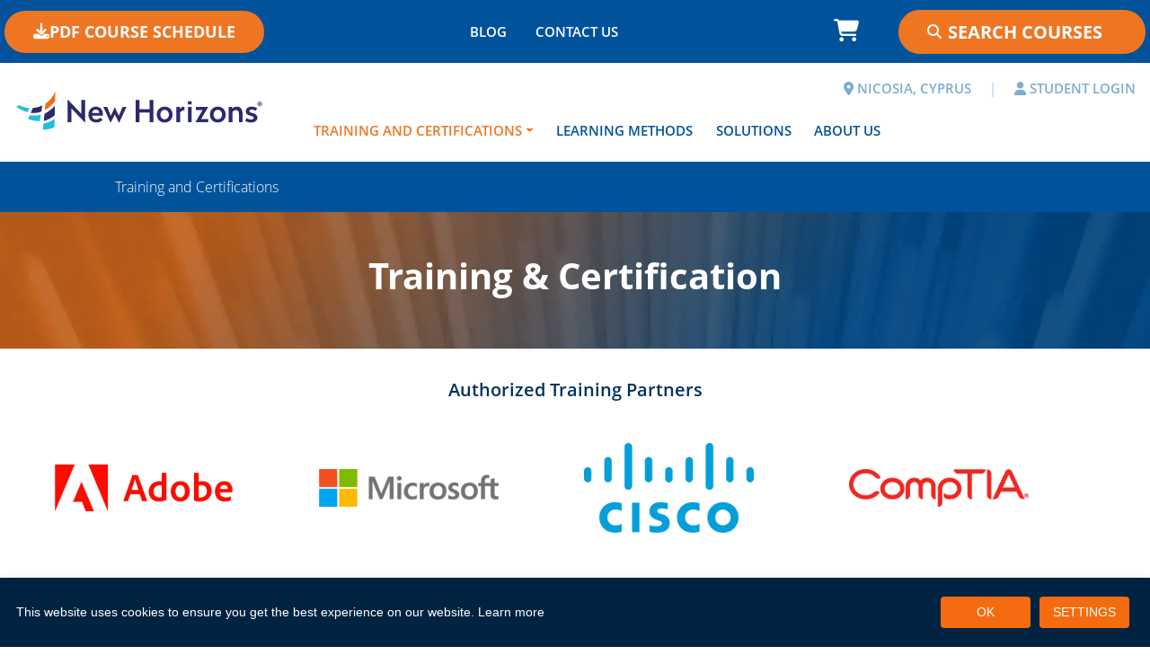

--- FILE ---
content_type: text/html; charset=utf-8
request_url: https://newhorizons.cy/training-and-certifications/application-courses
body_size: 35139
content:
<!DOCTYPE html>
<html  lang="en-US">
<head id="Head">     
          <!-- Google Tag Manager -->
          <script>(function(w,d,s,l,i){w[l]=w[l]||[];w[l].push({'gtm.start':
          new Date().getTime(),event:'gtm.js'});var f=d.getElementsByTagName(s)[0],
          j=d.createElement(s),dl=l!='dataLayer'?'&l='+l:'';j.async=true;j.src=
          'https://www.googletagmanager.com/gtm.js?id='+i+dl;f.parentNode.insertBefore(j,f);
          })(window,document,'script','dataLayer','GTM-KFXNCHZR');</script>
          <!-- End Google Tag Manager -->
        <meta content="text/html; charset=UTF-8" http-equiv="Content-Type" />
<link rel="apple-touch-icon" sizes="180x180" href="/Portals/3/apple-touch-icon.png">
<link rel="icon" type="image/png" sizes="32x32" href="/Portals/3/favicon-32x32.png">
<link rel="icon" type="image/png" sizes="16x16" href="/Portals/3/favicon-16x16.png">
<link rel="manifest" href="/Portals/3/site.webmanifest">
<link rel="mask-icon" href="/Portals/3/safari-pinned-tab.svg" color="#5bbad5">
<link rel="shortcut icon" href="/Portals/3/favicon.ico">
<meta name="msapplication-TileColor" content="#2b5797">
<meta name="msapplication-config" content="/Portals/3/browserconfig.xml"><title>
	Training and Certifications from New Horizons Nicosia
</title><meta id="MetaDescription" name="description" content="Receive Valuable Training and earn industry-standard certifications at New Horizons Nicosia" /><meta id="MetaRobots" name="robots" content="NOINDEX, NOFOLLOW" /><link href="/DesktopModules/OpenContent/module.css?cdv=467" type="text/css" rel="stylesheet"/><link href="/Portals/_default/HotcakesViews/NHBootstrap5/views.css?cdv=467" type="text/css" rel="stylesheet"/><link href="/Portals/_default/skins/newhorizonsintl2024/OpenContent/Templates/Vendor-Logo-Grid/Template.css?cdv=467" type="text/css" rel="stylesheet"/><link href="/Portals/_default/skins/newhorizonsintl2024/css/fontawesome.min.css?cdv=467" type="text/css" rel="stylesheet"/><link href="/Portals/_default/skins/newhorizonsintl2024/css/brands.min.css?cdv=467" type="text/css" rel="stylesheet"/><link href="/Portals/_default/skins/newhorizonsintl2024/css/solid.min.css?cdv=467" type="text/css" rel="stylesheet"/><link href="/Portals/_default/skins/newhorizonsintl2024/css/style.min.css?cdv=467" type="text/css" rel="stylesheet"/><script src="/Resources/libraries/jQuery/03_07_01/jquery.js?cdv=467" type="text/javascript"></script><script src="/Resources/libraries/jQuery-Migrate/03_04_01/jquery-migrate.js?cdv=467" type="text/javascript"></script><script src="/Resources/libraries/jQuery-UI/01_13_03/jquery-ui.min.js?cdv=467" type="text/javascript"></script><script src="/Resources/libraries/HoverIntent/01_10_01/jquery.hoverIntent.min.js?cdv=467" type="text/javascript"></script><link rel="preload" as="font" href="/Portals/_default/skins/newhorizonsintl2024/webfonts/fa-brands-400.woff2" type="font/woff2" crossorigin="anonymous" /><link rel="preload" as="font" href="/Portals/_default/skins/newhorizonsintl2024/webfonts/fa-solid-900.woff2" type="font/woff2" crossorigin="anonymous" /><link rel="preload" as="font" href="/Portals/_default/skins/newhorizonsintl2024/fonts/OpenSans-Bold.woff2" type="font/woff2" crossorigin="anonymous" /><link rel="preload" as="font" href="/Portals/_default/skins/newhorizonsintl2024/fonts/OpenSans-BoldItalic.woff2" type="font/woff2" crossorigin="anonymous" /><link rel="preload" as="font" href="/Portals/_default/skins/newhorizonsintl2024/fonts/OpenSans-ExtraBold.woff2" type="font/woff2" crossorigin="anonymous" /><link rel="preload" as="font" href="/Portals/_default/skins/newhorizonsintl2024/fonts/OpenSans-ExtraBoldItalic.woff2" type="font/woff2" crossorigin="anonymous" /><link rel="preload" as="font" href="/Portals/_default/skins/newhorizonsintl2024/fonts/OpenSans-Light.woff2" type="font/woff2" crossorigin="anonymous" /><link rel="preload" as="font" href="/Portals/_default/skins/newhorizonsintl2024/fonts/OpenSans-LightItalic.woff2" type="font/woff2" crossorigin="anonymous" /><link rel="preload" as="font" href="/Portals/_default/skins/newhorizonsintl2024/fonts/OpenSans-Regular.woff2" type="font/woff2" crossorigin="anonymous" /><link rel="preload" as="font" href="/Portals/_default/skins/newhorizonsintl2024/fonts/OpenSans-Italic.woff2" type="font/woff2" crossorigin="anonymous" /><link rel="preload" as="font" href="/Portals/_default/skins/newhorizonsintl2024/fonts/OpenSans-SemiBold.woff2" type="font/woff2" crossorigin="anonymous" /><link rel="preload" as="font" href="/Portals/_default/skins/newhorizonsintl2024/fonts/OpenSans-SemiBoldItalic.woff2" type="font/woff2" crossorigin="anonymous" /><link rel='icon' href='/Portals/3/favicon.ico?ver=SVXECS4cVIlV37-Q4r7H_A%3d%3d' type='image/x-icon' /><meta name="viewport" content="width=device-width, initial-scale=1.0" /></head>
<body id="Body">     
					<!-- Google Tag Manager (noscript) --> 
					<noscript><iframe src="https://www.googletagmanager.com/ns.html?id=GTM-KFXNCHZR"
					height="0" width="0" style="display:none;visibility:hidden"></iframe></noscript>
					<!-- End Google Tag Manager (noscript) -->
				

    <form method="post" action="/training-and-certifications/application-courses" id="Form" enctype="multipart/form-data">
<div class="aspNetHidden">
<input type="hidden" name="__EVENTTARGET" id="__EVENTTARGET" value="" />
<input type="hidden" name="__EVENTARGUMENT" id="__EVENTARGUMENT" value="" />
<input type="hidden" name="__VIEWSTATE" id="__VIEWSTATE" value="vIW9oKIsIPEAKiMqIn4VwdHhOaiA+MZz3Rjw46j2g4we0jeOgwvpcX3tyXUOdmPHrxtwv8t3W2c8UDsRAl2ljh5zDUJ4ZfvfouXtXM7Hno7mOlSbxMXk43yBd14zvt2dO6/FH9V3Hsd01kOp0j/lm7JvUiTnfBoR8if77O0TBhbUA7H32kEwozydssJRFt8GtMwOe33Y3hz9LvGrVIQmJjjvOOF9ERmue8OMzndNmO1gYpbq+VF5OOflz4StQSg7yC32zI7ZJHyQfHvTLX3ZNZdsisGo2ASmW8ysXURMtN83BJP0PkZVsEEIc/w87Fb3WroAQ24VeRIhabaojR/5i7iHChEmcXIyJHcYdN44YN15P1HSArA2zh1RIq8scb0+32YOpCAMrEjyecHSj9y39phH0cXBJJ9z6gVk2LRiXbFj3EbAecXNb++xai9QI7QhIQZ7iErUpQj18IxeMKSt9LlPViXOtJ9Uxdmf9TlgCFEHQVxR5n7Dvg/aqT2QAzibSxo7rqqFAUv+yNgL3oTDVLEBoHsP9RAi2+Q9r9NiNBKKXJR838VZY5mczP1EqkutG8pC4VNG3z9TG6OWmeI9mxkrSk5OKigXm2mToV505zG0YEPosRuNOw2DF8zUyu5b190H2oLiAm1Da4vkoUDW9Oo95W65KVm4EpJQurV7f45SLFCo4Yxoelh/Dev7sKmQCIQMfsZMCosYRKDP5gHLUi5zj0EkW/Q2H/OMozIa6RHMMMoNlfDKRbbulMWUR+SLbI1uBccgKTLErKM2s3hUOLcvynQ9Yj455YACfLtm1FYnHAcoHAB/pR8ORVzvmIU/OCOLRPIPBuxEWV5HSaqmVDS6/opGAOvfIyIZafidDYbkxzNaDT4X0meXXvYlIq86Cw5Yzgp+o0w3yt2mdKKSZ7rRpeqVl4P09WvuWXbWxp1kco864E/GZ6Map8AI11DocydPtrDUhGlFdsueF3FU3Cag6eLwezXwgYs7Pkmyg4McDPewkN0q/s51jXnSv1arSmUBmnmF7f4AHU5abv5Gh8264eAz1w7xmfidDGl7gIBSrsn0ZCyvpXDliHvb5j974KRBtt/k5YGgjxgcrcb7NhXbrs5AD8QmmAHn7lTku+eIYYIcDEnEsgdhNN4TTwMLQKc1HQAghLNm+JR731NAQt/wgqgdexD0EJ8wfZ47tV8XGyEGwlWnzckw8Ms0un8Rf1/MQvgEVppLRVfADrgb1ESNIlvqB8RwvAi7JyJC34Mhw4XSGZvnaOJx5hIZTK8h8w4ztUR5RK5D7Sz//ghXGyTriGn1yjq+38XLD7WJE898j+Eklx+LMNcosfN3J0kcQYpXlDLd1xMWAzUaERuv6a8NYBK6oKmFu6VB0OyFOLPNs37uF0VVSOFwhz1ic+LhQwe6YlatdFQh5LuJKvD3+FJEvR2ItJYiUQNWFbwqcX37Ps2tNyog7GL/k8lR87miCUTq0GlZTqKjzb224Ka3ilghoCB2hzJ8ZZRx6WIvadHke28B4RamlgNPedtcnCgu/tNF/w5z6kguWU/9Xlpt8KlAOE7lSQYyXf1S0t4wgDcg5ePTVZVFLSJmeXEGWb84V/hfrEqwJdvnuodH5cnD1Fh856zxU+9x8ssRgPBNTfXf06/0cY+P9e8wz/20IvLiHsStW5AGkssI1fuChuCCnNjDYJh9f6CRSVDJtz1E2QR60UlGbFvo3vDod2ITPO4v5ZZ2seykQPLbM3Cljs/qsvobHyJr6AIQ9a6UZzaXyBfBVgNuAE03DILMHQM7HTy/mpZOhWo+sc0pHuB23lPoSaSVEWNrgGcztxN8H72wdbUhTJ01PYPthCQ+hqp9NPau3CrnnVxQw5sx22O0P9b8HlzFFvWcglxNPhDVLuB2E8Fc3ASrVH2lGwFgylBqNaq2dvUAZNRccIO0h6UzUgYyWZUrtqXY8v0Q0zyLnotfSDtrIvuBNns7voc7Snujv4FlKMLcj9a/yM9ZNrTJO2SGqIfG2qWGxpLBFnJwlGewp6A+haZcKSgdiSHDEssc0cLyG62C63wXxXYswjdD2V5Sa8ZN0HlH6hzhD5KCfGKK9FhnKWCmET7LXg/e3ATly1840wYosAMO6SVtuRBS+Hdcic7Sl3DjvMIqrGLgMtWJprDcVZNHAvduUinIBMfYBHbvFD/OuKYaqvpzCg5KapkVrs/TOV86tCQO1XUSayJRCxjSgD7t9qgk5cdj63Sf9kW945VZ+XzPb81/L4CqZnLyTO4FaXK2mYRy+ZO0z6bhCtxhC1+G11joMlznoc9xqjilKL6kvfH8QEfmH1DRbBpSoWcCmApCed23+yyJTPkY+e9XrmOB9Aq9zDsH9ARtlPZTOvHPHQ++kgt0ZA+2/[base64]/IlCFnZynF5innwyywuyqyy1OsnuNrqns9zrG6ULrNN/I8giuwjIfgAhJvDedNOFlXyY12Xn6+Fv9ZvRO/K6h5xmcq4BZXU7yMmTVfe/4HCTC0U1jmLcsrES4sVHN9yWaEvxDV0wTqJqvNis4EYzwc9ExIZ27U598Kh7xy8Mr8o/FgWjIB7ORRvQLUElG5sjXj0YO8HMDwNMU+VZcte9vo6jQ/KMwPYw33fWZN4xNcVMXA+x0axHeWds2pWP5xyjTU9YGudwwa8LLUaEsJd0RYfqRARseuKeOq3lqYU9XzImYDlIXb9dvQy361eN0TzFO1zogKy0ZSbQ5TVNiz8eWh/ciFO/[base64]/GmqUdmydYKGbOVYNDNvUX7jacopqn54ZEL5VQqOTCpBAC7qvGRwnzDV892Kmryt2OIBsGnd5MKPFBjVbdutuATOnZInpV+xe5IpApFfGb9xP6ssJFdrdaK8hdWEkASy1QT+CVNuXvi9AQRDnXhw/8x87jDDrl36COWkETGc1+urSyGpjFPfuGMXuj2uIIwmbDNMyPxc7gt7Mpd/30fAAbapjX4Oiic7n4QB+AFBhiRQTtY2+/vcpkAwlf0sveH/Mjadw7AQcUGRZ5A9aezcvmsJVRrSw0OWE/sinGXO/yTbYdu3gXy3pI1xJ5AijzqgEhmxI8EhHUltO5w4iln2Y7hDiPje8cU2PaNzc4M3D7Cjx96lOSx1I6g+upQhaBxPU5GKQft/M2XlacoTrxpuh2dW0iQEagiSHLH/oWs9DP+6v2IND/PtC0oFen3PRB+YRxLH2RL50jh4VOQJjeISLrgU9HYsEM5fmnT0V3NiMg6CWHkOl8JODgOqGufqWFB1iZKPo0RHwEYvgCYbm4Ab49H7EjwoFaOl5YRHvyq86Ck6VRawkxPytG2hdDtYvHaFOw6OTjbs5e8qZTSJoSpzhtmJ/F8gckkn8jGsE84IN5b8qzCl6D/[base64]/qMDddXB5LHkjulvoLS5rGwaQHguoTVXgoujIp++YEhA5RtvBZFTcApM+dxnakJ0/[base64]/hVE63XgS5fz6biK7kgaWlvyo83aBRhx9yD5RroI8WolLeCvqU8TMUEMn44dVSHuydyiGvJ58i+qLYVW0VhNGeAtCHSnCSlIzrvTpzDJwgzdy5ix+WTETXnXl6RPOxSjf0mP/8SLxet79PHxpIYeth1YkZK2f2lffks5R5MsJc/e/nNO+YJgr6A5ZCUqWeC+XElg2b1losZmu7kPWio/ThrMn/W9c266+9FiUa1ZcKiuei8SE3LuNMofmaYX96Mh5ZCD5MyaqnmFqVB/BaSb3ifKWX+TQIqXhb15tyWVxf40jIzfpVdyguAUjsIC8lQ1qMHMqASEIQh0DA5WyeOSUZNTBWreVJIU4wmmeO+a0bk8QfHc0rRwaVpl7Iq//QjjoRPObuIBtuCNytFXgotCoF0/KdW4l4zVlS5YqBj/Ph1KXConL/KKnaOQMXNjfcHCA0qj8V0O3HPfmSHFF3uui27OGOtfn9BeWRdvjLRQy+/UTGy2ZMwfGhVyXY1RrgQb+nq2dcpeqct1osSHg37c9X6E4Jop6eXaUzq7Lh7fJDv3MbAhk38iEU2F4QGdUmk+tEgTdnvqz+/GUkNLR/eBam+v71knRrUqzLWgEYFYQExiQayFChYGkY0vHMBffgeXKEn8r+4CWbPBtyPkTqH7Ngxic8Y4KfepkE2h689AoCcn940AH2+yzVHTVmjcgE1kH4IsQ4qepjzywNSe2mA7mF2WU3tVf0Ua0M16ebYPXyfldwW08LFC1xDQltvLq5rCFA5Q7sCjER3xl/QqBXXOMRWkti3fFpIp1BqhIjyX3qEm6WlQ3TUnWZ9ujXN/mG11LTo0bmbGPvTzlupZnGLPIROzUHVgkUsSMSmldGLt/[base64]/SPB3q5IbsQgHf5KaIyZPhD2HIymkrudAiVZ/GbZi6jyyiUmQuKB7b1gDEH2pmJ8f+SI/sZbYu9Ms91aCTcPkBfsYksx3Qe5pgo+29bVxKfk6yofQlqCP3X3YP9idyD9gtm0sRwX484B7XmbGA8QBSZ0peEhvsb14bJh9m63dYXTRQD10PfS2lEhfLhUDEoB6i7S0pmlLwU+o42L+XfNFoDobjHEWbEPCPJIrjiz1sz/zAnpNl/Utmq2I3vD1FCxslIhP+NOnSefBNIi0h0c8QZ8iCWr8vrjnlVCx3UYGW25ILU4Myl8FZkUalx5pGjIIRKsufolJAatyOZ6b5x1zGIA6c1L85kx33CGt/1axNkiAgoUlL/Dtt1DTrTCPrK9UMlP60v+r2Cz20OdXBcyl1TkODeVFIHvGKQ0kEVGP/QClCBB6h0gG8A2PiUtPSqkHlE/GGfd7w3naD8wvtbK4VZoqGx/kpfpB5XvKM/mYyYHWBquCUr5mVPDpK9k2o12J0T5iQTq0Na1saWNaTn+IRMo1APCm2scaxCSI9m9In1dmN6NUVRfY4p6G7dQF7BGoqtkKaXpOMhexjNebfAE55/iNMLZI7KBYGU57ipKmzFZ3+PsxF5BN1Q/ZxUKHv2PS81VgjC1BUyHHU07twgH94/CoJH47ZPmGjBt0/SD5edRKR+/xw3kZQesIRX7Lh7ChfEd0KI3cHQU803EZK6lctLDlUiXhN1lJvPdJD1y38IyKplDtvRECfN51wwOMCgF+IEqUSeDf1rfDe/14Rv+ASMfQ/qzb1lJrbNwwhEoPZzHu2w17nefncx5zQ7sezItYDetG8tFXP2MhdFCn4/mBnq6vSowq4VLR4YLC0Q/sjwMaCQP7HevkM6Mu7VqEWvs5p3ZYnijeITpOOOsVnDD+RYXfnb1eYV1vjjCznmOvX+RWRJb3H5EYwVP4UnHW9opjZGM/K6iOQYP0YahorBqhSMQT4bbdWmFLbIc5BYTvvMbhDcYGiXiusvueW1c72WXfdsSJ254BkN4RfjWAiypjfmZ7kDwDuRfTgmlVUVPwP+b+yNdSIcgBdVZCutoc1a3J4554LkR/8ZEDDHIjt+hPt0QbsgNHdOdLH7gSa0LOoY6ThXm4ZOHdT8gcyzJo4wuZ5Zp4Igcpc/TDTJKeUbFDwoB0+b55ttThpaglSHtR139LCfyixbz7iH9H+YgY44JRMTTBJuHWFkYKJZFSfjJOYE8RNrJuFnR7TyteSK9KOzAlOuRxlv3okq8Nibp8N9/CFxGWsfSF0JdRXUz/MoN5Mb478FRbQlR8FzL1Dml3d6Y" />
</div>

<script type="text/javascript">
//<![CDATA[
var theForm = document.forms['Form'];
if (!theForm) {
    theForm = document.Form;
}
function __doPostBack(eventTarget, eventArgument) {
    if (!theForm.onsubmit || (theForm.onsubmit() != false)) {
        theForm.__EVENTTARGET.value = eventTarget;
        theForm.__EVENTARGUMENT.value = eventArgument;
        theForm.submit();
    }
}
//]]>
</script>


<script src="/WebResource.axd?d=pynGkmcFUV0GcamfVfc1nuAWnOdLv0qU4AyQoTSH3mvP8iJqt9GvC5UjmQg1&amp;t=638901526312636832" type="text/javascript"></script>


<script type="text/javascript">
//<![CDATA[
  var hcc = hcc || {}; hcc.l10n = {"affiliate_AffiliateAlreadyRegistered":"Affiliate already registered for current user","affiliate_ConfirmAffiliateTerms":"Please confirm Affiliate Terms","affiliate_ReferralAffiliateIDInvalid":"Referral Affiliate ID can not be recognized","checkout_LoggedIn":"You are logged into your account. Thank You.","checkout_LoginFailed":"Login failed. Please try again.","checkout_PleaseLogin":"We found an account for this email address. Are you sure you don\u0027t want to login?","checkout_SetPasswordSuccess":"Your password is now set. Thank You!","checkout_SummaryIsLoading":"Order summary is loading...","common_AjaxError":"Ajax error. Contact administrator"};//]]>
</script>

<script src="/ScriptResource.axd?d=NJmAwtEo3IppvKO2CHFbssZDvYWW0buC_5mJDqaYbnpkTJde8CzE2CYZ0BOgovddRSv3EjUo1lqNnJvfaaOyuyHZ7fRS2jn1J4d5PtS6VL_o_q3PSMPVpPIRP1nxlgtLRE6ICA2&amp;t=345ad968" type="text/javascript"></script>
<script src="/ScriptResource.axd?d=dwY9oWetJoIorF1j86Gi-zyN6l34GEL40UCKludut9YHzJQv2TGk0U1dzN3zBWat8mlwzIHAboGQ8wF9Je9wsYsYnbc55KUGHYuQE8NQ80aNEi3HeLHMKqraZnwCFSdR6nImBtZORksj6qcT0&amp;t=345ad968" type="text/javascript"></script>
<div class="aspNetHidden">

	<input type="hidden" name="__VIEWSTATEGENERATOR" id="__VIEWSTATEGENERATOR" value="CA0B0334" />
	<input type="hidden" name="__VIEWSTATEENCRYPTED" id="__VIEWSTATEENCRYPTED" value="" />
	<input type="hidden" name="__EVENTVALIDATION" id="__EVENTVALIDATION" value="lKe48VfkSMusJO21tNwf293eF0xZ0/Bb07jAlvss01jA1IXp6RqVdGB/XE+VF2luiC5vJbah97hH76kF468lIoMnr69cobyek80psdqa5+xeyZcI" />
</div><script src="/js/dnn.js?cdv=467" type="text/javascript"></script><script src="/js/dnn.modalpopup.js?cdv=467" type="text/javascript"></script><script src="/js/dnncore.js?cdv=467" type="text/javascript"></script><script src="/DesktopModules/OpenContent/js/opencontent.js?cdv=467" type="text/javascript"></script><script src="/js/dnn.servicesframework.js?cdv=467" type="text/javascript"></script><script src="/DesktopModules/Hotcakes/Core/Scripts/hcc.core.min.js?cdv=467" type="text/javascript"></script><script src="/DesktopModules/Hotcakes/Core/Scripts/hcc.views.min.js?cdv=467" type="text/javascript"></script><script src="/Portals/_default/HotcakesViews/NHBootstrap5/Scripts/EstimateShipping.js?cdv=467" type="text/javascript"></script><script src="/Resources/libraries/DnnPlugins/09_13_07/dnn.jquery.js?cdv=467" type="text/javascript"></script>
<script type="text/javascript">
//<![CDATA[
Sys.WebForms.PageRequestManager._initialize('ScriptManager', 'Form', [], [], [], 90, '');
//]]>
</script>

        
        
        
 

<!--CDF(Css|/Portals/_default/skins/newhorizonsintl2024/css/fontawesome.min.css?cdv=467|DnnPageHeaderProvider|100)-->
<!--CDF(Css|/Portals/_default/skins/newhorizonsintl2024/css/brands.min.css?cdv=467|DnnPageHeaderProvider|110)-->
<!--CDF(Css|/Portals/_default/skins/newhorizonsintl2024/css/solid.min.css?cdv=467|DnnPageHeaderProvider|120)-->
<!--CDF(Css|/Portals/_default/skins/newhorizonsintl2024/css/style.min.css?cdv=467|DnnPageHeaderProvider|130)-->

<!--CDF(Javascript|/Portals/_default/skins/newhorizonsintl2024/js/popper.min.js?cdv=467|DnnFormBottomProvider|100)-->
<!--CDF(Javascript|/Portals/_default/skins/newhorizonsintl2024/js/bootstrap.bundle.min.js?cdv=467|DnnFormBottomProvider|110)-->
<!--CDF(Javascript|/Portals/_default/skins/newhorizonsintl2024/js/custom.min.js?cdv=467|DnnFormBottomProvider|120)-->
<!--CDF(Javascript|/Portals/_default/skins/newhorizonsintl2024/js/customMenu.min.js?cdv=467|DnnFormBottomProvider|130)-->
<!--CDF(Javascript|/Portals/_default/skins/newhorizonsintl2024/js/modernizr-custom.min.js?cdv=467|DnnFormBottomProvider|140)-->



<!-- Header/NavBar -->
<header class="sticky-top">
  <div
    class="bg-main-shade nhi-nav-bar d-none d-xl-flex justify-content-between align-content-center align-items-center">
    <div id="dnn_NavBarPdfButton"><div class="DnnModule DnnModule-OpenContent DnnModule-14862"><a name="14862"></a><div id="dnn_ctr14862_ContentPane"><!-- Start_Module_14862 --><div id="dnn_ctr14862_ModuleContent" class="DNNModuleContent ModOpenContentC">
	







<div class="d-flex justify-content-start  ">
        <a class="nhi-btn  nhi-btn-main-accent" href="https://newhorizons.cy/Portals/3/Downloads/cyprus-pdf-schedule.pdf?ver=fKFE9y_ICDnt3_zniZzxig%3d%3d" target="_blank" ><i class="fa-solid fa-download"></i> PDF Course Schedule</a>
</div>
</div><!-- End_Module_14862 --></div>
</div></div>
    <div id="dnn_NavBarMenu"><div class="DnnModule DnnModule-OpenContent DnnModule-1982"><a name="1982"></a><div id="dnn_ctr1982_ContentPane"><!-- Start_Module_1982 --><div id="dnn_ctr1982_ModuleContent" class="DNNModuleContent ModOpenContentC">
	






<div class="d-flex justify-content-center nhi-header-bar-menu-container d-none d-md-flex bg-main-shade" >
    <ul class="nav">
                     <li class="nav-item">
                        <a class="nav-link" aria-current="page" href="/about-us/blog">BLOG</a>
                    </li>
                     <li class="nav-item">
                        <a class="nav-link" aria-current="page" href="/contact-us">CONTACT US</a>
                    </li>
    </ul>
</div>
</div><!-- End_Module_1982 --></div>
</div></div>
    <div class="d-flex align-items-center">
      <div id="dnn_NavBarCart" style="margin-right: 2rem;"><div class="DnnModule DnnModule-HotcakesCart DnnModule-1980"><a name="1980"></a><div id="dnn_ctr1980_ContentPane"><!-- Start_Module_1980 --><div id="dnn_ctr1980_ModuleContent" class="DNNModuleContent ModHotcakesCartC">
	<div class="hcMvcView">
		

<script type="text/javascript">
$(function () {     
    var $target = $('#hcMiniCartTooltip');
    var $minicart = $('#hcMiniCart');
    var $iconbox = $minicart.find(".hc-iconbox");
    var hideTimer;

    $minicart.hover(function () {
        clearTimeout(hideTimer); 
        $iconbox.css("background-color", "#FFF");
        $target.stop(true, true).slideDown().position('right');
    }, function () {
        hideTimer = setTimeout(function () {
            $target.stop(true, true).slideUp(function () {
                $iconbox.css("background-color", "");
            });
        }, 100); 
    });
});
</script>

<div id="hcMiniCart" class="hc-minicart">
    <a href="https://newhorizons.cy/cart" class="btn position-relative text-white nh-cart-btn">
        <i class="fas fa-shopping-cart" style="font-size: 25px;"></i>
    </a>
   
    
</div>

	</div>
</div><!-- End_Module_1980 --></div>
</div></div>
      <div id="dnn_NavBarSearch"><div class="DnnModule DnnModule-OpenContent DnnModule-1984"><a name="1984"></a><div id="dnn_ctr1984_ContentPane"><!-- Start_Module_1984 --><div id="dnn_ctr1984_ModuleContent" class="DNNModuleContent ModOpenContentC">
	








    <div class="search-container nhi-avanced-search">
        <div class="d-flex search-input-container align-items-center">
            <i class="fas fa-search"></i>
            <input type="text" class="nh-avanced-search-1984 text-white nhi-avanced-search-header"
                placeholder="Search Courses">
        </div>
    </div>

<script>
    $(document).ready(function () {
        const MIN_SEARCH_LENGTH = 3;
        const ICON_LOCAL = '<i class="fa-solid fa-magnifying-glass"></i>';
        const ICON_PRODUCT = '<i class="fa-solid fa-sign-in"></i>';
        const PRODUCT_LIST_TITLE = 'Go right to course...';
        var searchInput = $(`.nh-avanced-search-${1984}`);
        var availableCourses = ["Adobe","Acrobat","Adobe Acrobat","Adobe Acrobat DC","Adobe Acrobat 9","Adobe Acrobat 8","Adobe Acrobat 7","Adobe Acrobat X","Adobe Acrobat XI","After Effects","Adobe After Effects","Captivate","Adobe Captivate","Dreamweaver","Adobe Dreamweaver","Adobe Dreamweaver CC","Adobe Dreamweaver CS6","Adobe Dreamweaver CS5","Fireworks","Adobe Fireworks","Flash","Adobe Flash","Adobe Flash CC","Adobe Flash CS6","Adobe Flash CS5","Framemaker","Adobe Framemaker","Adobe FrameMaker 10","Adobe FrameMaker 9","Illustrator","Adobe Illustrator","Adobe Illustrator CC","Adobe Illustrator CS6","Adobe Illustrator CS5","InDesign","Adobe InDesign","Adobe InDesign CC","Adobe InDesign CS6","Adobe InDesign CS5","Lightroom","Adobe Lightroom","Photoshop","Adobe Photoshop","Adobe Photoshop CC","Adobe Photoshop CS6","Adobe Photoshop CS5","Premiere","Adobe Premiere","Adobe Premiere CS6","Adobe Premiere CS5","Agile","Agile Scrum","Altiris","Amazon","Android","Angular","APICS","Apple","Apple Aperture","Apple Developer","Apple Final Cut Pro","Apple iLife","Apple iOS","Apple iPad","Apple iWork","Apple Logic Pro","Apple Motion","Apple OS","Apple Watch","ArcSight","Aruba","AutoCAD","Autodesk","AWS","Big Data","BIG-IP","Blockchain","Business Analysis","Business Skills","Business Strategy and Operations","Career Development","Career Training","CertNexus","Check Point Security","CIPM","CIPP","Cisco","Cisco Business Transformation","Cisco Cloud","Cisco Data Center","Cisco Design","Cisco IOT","Cisco Routing and Switching","Cisco Security","Cisco Service Provider","Cisco Voice and Video Collaboration","Cisco Wireless","Citrix","Citrix NetScaler","Citrix Security","Citrix XenApp","Citrix XenServer","Cloud","Cloud Credential Council","Cloud Technologies","Cloudera","COBIT","Communication and Interpersonal Skills","CompTIA","CompTIA A+","CompTIA Cloud","CompTIA IT Fundamentals","CompTIA Linux+","CompTIA Network+","CompTIA Project+","CompTIA Security","CompTIA Security+","CompTIA Sec+","CompTIA Server+","Copilot","Crystal Reports","Crystal Reports 2016","Crystal Reports 2013","CS5","CS6","Customer Service","Data Protection","Dell","Dell Boomi","Dell SonicWALL","DevOps","EC-Council","Elephant Scale","EMC","EXIN","F5 Networks","Finance and Accounting","Fortinet","GDPR","GitHub","Google","Google Adwords","Google Analytics","Health Care Information Management (HCIM)","Healthcare Information Management","HP","HP Networking","HTML","HTML5","Human Resources","Hyperledger","IAITAM","IAPP","IBM","IBM Analytics","IBM Cloud","IBM Commerce","IBM Security","IBM Social","IBM Systems","IBM Watson","IC3","Information Security","Infrastructure Management","Intuit","ISACA","ISC2","IT Management","ITIL","ITIL Expert","ITIL Foundation","ITIL Intermediate","ITIL Practitioner","ITML Institute","ITpreneurs","Java","JavaScript","Jboss","Juniper Junos","Juniper Networking","Juniper Networks","Kapersky","Leadership and Management","Leadership and Professional Development","Linux","Marketing and Social Media","Micro Focus","Microsoft","Access","Microsoft Access","Microsoft Access 2019","Microsoft Access 2016","Microsoft Access 2013","Microsoft Access 2010","Microsoft Access 2007","Azure","Microsoft Azure","Microsoft Azure Administration","Microsoft Azure Analysis","Microsoft Azure Architecture","Microsoft Azure Cloud Essentials","Microsoft Azure Development","Microsoft Azure Role-Based Tracks","Microsoft Azure Security","Microsoft Cloud and Big Data","Dynamics","Microsoft Dynamics","Microsoft Dynamics 365","Microsoft Dynamics AX 2012","Microsoft Dynamics CRM 2016","Microsoft Dynamics CRM 2015","Microsoft Dynamics CRM 2013","Microsoft Dynamics CRM 2011","Excel","Microsoft Excel","Microsoft Excel 2019","Microsoft Excel 2016","Microsoft Excel 2013","Microsoft Excel 2010","Microsoft Excel 2007","Exchange","Microsoft Exchange","Microsoft Exchange 2016","Microsoft Exchange 2013","Microsoft Exchange 2010","Microsoft Exchange 2007","InfoPath","Microsoft InfoPath","Microsoft InfoPath 2010","Microsoft InfoPath 2007","Lync","Microsoft Lync","Microsoft Lync 2013","Microsoft Lync 2010","Office","Microsoft Office","Microsoft Office 2019","Microsoft Office 2016","Microsoft Office 2013","Microsoft Office 2010","Microsoft Office 2007","Microsoft Office 365","OneNote","Microsoft OneNote","Microsoft OneNote 2016","Microsoft OneNote 2013","Microsoft OneNote 2010","Microsoft OneNote 2007","Outlook","Microsoft Outlook","Microsoft Outlook 2019","Microsoft Outlook 2016","Microsoft Outlook 2013","Microsoft Outlook 2010","Microsoft Outlook 2007","PowerPoint","Microsoft PowerPoint","Microsoft PowerPoint 2019","Microsoft PowerPoint 2016","Microsoft PowerPoint 2013","Microsoft PowerPoint 2010","Microsoft PowerPoint 2007","PowerShell","Microsoft PowerShell","Project","Microsoft Project","Microsoft Project 2016","Microsoft Project 2013","Microsoft Project 2010","Microsoft Project 2007","Publisher","Microsoft Publisher","Microsoft Publisher 2016","Microsoft Publisher 2013","Microsoft Publisher 2010","Microsoft Publisher 2007","SharePoint","Microsoft SharePoint","Microsoft SharePoint 2019","Microsoft SharePoint 2016","Microsoft SharePoint 2013","Microsoft SharePoint 2010","Microsoft SharePoint Designer 2013","Microsoft SharePoint Designer 2010","Microsoft SharePoint Foundation 2013","Microsoft SharePoint Foundation 2010","Skype","Microsoft Skype for Business","Microsoft Skype for Business 2015","SQL","SQL Server","Microsoft SQL Server","Microsoft SQL Server 2016","Microsoft SQL Server 2012","Microsoft SQL Server 2008","Microsoft SQL Server Report Builder","Microsoft Surface Hub","System Center","Microsoft System Center","Microsoft System Center 2012","Microsoft System Center 2007","Visio","Microsoft Visio","Microsoft Visio 2016","Microsoft Visio 2013","Microsoft Visio 2010","Microsoft Visio 2007","Visual Studio","Microsoft Visual Studio","Microsoft Visual Studio 2017","Microsoft Visual Studio 2015","Microsoft Visual Studio 2013","Microsoft Visual Studio 2012","Microsoft Visual Studio 2010","Windows","Windows 10","Windows 8","Windows 7","Microsoft Windows","Microsoft Windows 10","Microsoft Windows 7","Microsoft Windows 8","Windows Server","Windows Server 2016","Windows Server 2012","Windows Server 2008","Microsoft Windows Server","Microsoft Windows Server 2016","Microsoft Windows Server 2012","Microsoft Windows Server 2008","Word","Microsoft Word","Microsoft Word 2016","Microsoft Word 2013","Microsoft Word 2010","Microsoft Word 2007","Mile2","NCSF Foundation","NCSF Practitioner","NCSF Workforce Development Program","NCTA","NetApp","Novell","Nutanix","Oracle","Oracle 12c","Oracle 11g","Oracle 10g","OWASP","OWASP Foundation","Palo Alto","Palo Alto Networks","Personal Development","PHP","PRINCE2","PRINCE2 Agile","PRINCE2 Foundation","PRINCE2 Practitioner","Professional Development","Programming Open Source","Project Management","PulseSecure","Python","QuickBooks","QuickBooks 2018","QuickBooks 2015","QuickBooks 2014","QuickBooks 2013","R Programming","Red Hat","Red Hat JBoss","Red Hat Linux","RESILIA","Sales and Presentation Skills","Salesforce","Salesforce Administration","Salesforce Developer","Salesforce End User","Salesforce Implementation Experts","SAP","SAP ABAP","SAP BusinessObjects","SAP HANA","SAP NetWeaver","SAP Solution Manager","SAP Supply Chain Management (SCM)","SAP Training","SATV","Scrum","SHRM","Six Sigma","Social Media","Society for Human Resource Management (SHRM)","Storage","Symantec","Tableau","Time and Project Management","Veeam","VMware","VMware AirWatch","VMware Horizon","VMware NSX","VMware vCenter","VMware vCloud","VMware View","VMware vRealize","VMware vSAN","VMware vSphere","W3C","WordPress","Workplace Fundamentals","XML"];
        var isSerachTop = '2' == '2';

        availableCourses = availableCourses.map(function (course) {
            return { label: course, local: true };
        });

        function redirectToUrl(url, isNewTab) {
            if (isNewTab) {
                window.open(url);
            } else {
                window.location.href = url;
            }
        }

        searchInput.autocomplete({
            minLength: MIN_SEARCH_LENGTH,
            source: function (request, response) {
                var localResults = $.ui.autocomplete.filter(availableCourses, request.term).slice(0, 8);

                $.ajax({
                    url: `${window.location.origin}${window.location.pathname}`,
                    data: { name: request.term, action: 'getcourses' },
                    success: function (data) {
                        var ajaxResults = data.map(function (course) {
                            return { label: course.Name, local: false, UrlSlug: course.UrlSlug };
                        });

                        if (ajaxResults.length > 0) {
                            localResults.push({ divider: true });
                        }

                        response(localResults.concat(ajaxResults));
                    },
                    error: function () {
                        response(localResults);
                    }
                });
            },
            create: function () {
                var uiAutocomplete = $(this).autocomplete("widget");

                $(this).data("ui-autocomplete")._renderItem = function (ul, item) {
                    if (item.divider) {
                        var divider = $("<li>")
                            .addClass("ui-autocomplete-divider my-1 not-hover")
                            .appendTo(ul);

                        $("<li>")
                            .addClass("mt-1 not-hover")
                            .html(`<strong>${PRODUCT_LIST_TITLE}</strong>`)
                            .appendTo(divider);
                        return divider;
                    } else {
                        var li = $("<li>")
                            .appendTo(ul);

                        var div = $("<div>")
                            .appendTo(li);

                        if (item.local) {
                            div.prepend(ICON_LOCAL);
                            div.addClass("local");
                        } else {
                            div.prepend(ICON_PRODUCT);
                        }

                        $("<div>")
                            .text(item.label)
                            .appendTo(div);
                        return li;
                    }
                };
            },
            open: function () {
                var uiAutocomplete = $(this).autocomplete("widget");
                if (isSerachTop) {
                    if (window.innerWidth >= 1200) {
                        uiAutocomplete.css("width", '600px');
                        var endAlignLeft = searchInput.offset().left + searchInput.outerWidth() - 670;
                        uiAutocomplete.css("left", endAlignLeft + "px");

                    } else {
                        uiAutocomplete.css("width", '340px');
                    }

                } else {
                    uiAutocomplete.css("width", searchInput.css("width"));
                }

                var term = searchInput.val();
                uiAutocomplete.find(".ui-menu-item").each(function () {
                    var itemDiv = $(this).children("div");
                    var textDiv = itemDiv.children("div").first();
                    var text = textDiv.text();
                    var regex = new RegExp('(' + term + ')', 'gi');
                    text = text.replace(regex, '<b>$1</b>');
                    textDiv.html(text);
                    textDiv.addClass("d-block");
                });
            },
            select: function (event, ui) {
                var selectedValue = ui.item.value;
                if (selectedValue) {
                    var isnewtab = 'False' == 'True';
                    var url = ui.item.local ? '/search-results?search=' + encodeURIComponent(selectedValue)
                        : '/course-outline/course/' + encodeURIComponent(ui.item.UrlSlug);
                    redirectToUrl(`${window.location.origin}${url}`, isnewtab);
                }
            }
        });

        searchInput.on("click", function () {
            var inputLength = $(this).val().length;
            if (inputLength > MIN_SEARCH_LENGTH) {
                $(this).autocomplete("search");
            }
        });
    });
</script>
</div><!-- End_Module_1984 --></div>
</div></div>
    </div>
  </div>

  <div class="bg-white nh-header-scroll">
    <div class="container-xxl">
      <div class="row justify-content-between flex-nowrap">
        <div class="col-3 col-xxl-auto custom-logo">
          <a id="dnn_dnnLOGO_hypLogo" title="New Horizons Nicosia" aria-label="New Horizons Nicosia" href="https://newhorizons.cy/"><img id="dnn_dnnLOGO_imgLogo" src="/Portals/3/newhorizons-r2-logo.svg?ver=d7gwGZYTFYwzv6oZKQX9Bg%3d%3d" alt="New Horizons Nicosia" /></a>
        </div>
        <div class="col-9 col-xxl-auto ms-auto d-none d-xl-block">
          <div class="row mt-1 nh-nav-info-lang">
            <div class="col-12 d-flex justify-content-end">
              <div id="dnn_NavBarInfo"><div class="DnnModule DnnModule-OpenContent DnnModule-1981"><a name="1981"></a><div id="dnn_ctr1981_ContentPane"><!-- Start_Module_1981 --><div id="dnn_ctr1981_ModuleContent" class="DNNModuleContent ModOpenContentC">
	





        <a href="/about-us/contact-us" class="nh-color-sub-shade fs-15"  ><i class="fa-solid fa-location-dot"></i> NICOSIA, CYPRUS</a>
        <span class="nh-color-sub-shade px-1 fs-15"> | </span>
        <a href="https://lms.simplitms.com/User/Login" class="nh-color-sub-shade fs-15" target="_blank" ><i class="fa-solid fa-user"></i> STUDENT LOGIN</a>

 
</div><!-- End_Module_1981 --></div>
</div></div>
              <div class="language">
                <div class="language-object" >


</div>
              </div>
            </div>
          </div>
          <div class="col-12">
            
    

<nav class="mega-menu">
    <div class="wrapper">
        <ul class="nav-links" id="nav-desktop">
                        <li>
                    <a href="https://newhorizons.cy/training-and-certifications" class="desktop-item nav-menu-link mega-menu-active" >Training and Certifications</a>

                    <div class="mega-box container mb-5">
                        <div class="mega-content">
                            <div class="column-css">
                                    <div class="mega-card">
                                            <header class="nav-menu-link"><a class="p-0" href="https://newhorizons.cy/training-and-certifications/e-learning-certkits" >E-Learning &amp; CertKits</a></header>

                                        <ul class="mega-links">
                                        </ul>
                                    </div>
                                    <div class="mega-card">
                                            <header class="nav-menu-link"><a class="p-0" href="https://newhorizons.cy/training-and-certifications/new-horizons-bundles" >New Horizons Bundles</a></header>

                                        <ul class="mega-links">
                                        </ul>
                                    </div>
                                    <div class="mega-card">
                                            <header class="nav-menu-link"><a class="p-0" href="https://newhorizons.cy/training-and-certifications/adobe" >Adobe</a></header>

                                        <ul class="mega-links">
                                                <li><a href="https://newhorizons.cy/training-and-certifications/adobe/adobe-acrobat" class="">Adobe Acrobat</a></li>
                                                <li><a href="https://newhorizons.cy/training-and-certifications/adobe/adobe-captivate" class="">Adobe Captivate</a></li>
                                                <li><a href="https://newhorizons.cy/training-and-certifications/adobe/adobe-illustrator" class="">Adobe Illustrator</a></li>
                                                <li><a href="https://newhorizons.cy/training-and-certifications/adobe/adobe-indesign" class="">Adobe InDesign</a></li>
                                                <li><a href="https://newhorizons.cy/training-and-certifications/adobe/adobe-photoshop" class="">Adobe Photoshop</a></li>
                                        </ul>
                                    </div>
                                    <div class="mega-card">
                                            <header class="nav-menu-link"><a class="p-0" href="https://newhorizons.cy/training-and-certifications/agile-scrum" >Agile/Scrum</a></header>

                                        <ul class="mega-links">
                                        </ul>
                                    </div>
                                    <div class="mega-card">
                                            <header class="nav-menu-link"><a class="p-0" href="https://newhorizons.cy/training-and-certifications/ai" >AI</a></header>

                                        <ul class="mega-links">
                                        </ul>
                                    </div>
                                    <div class="mega-card">
                                            <header class="nav-menu-link"><a class="p-0" href="https://newhorizons.cy/training-and-certifications/amazon-web-services" >Amazon Web Services</a></header>

                                        <ul class="mega-links">
                                        </ul>
                                    </div>
                                    <div class="mega-card">
                                            <header class="nav-menu-link"><a class="p-0" href="https://newhorizons.cy/training-and-certifications/business-analysis" >Business Analysis</a></header>

                                        <ul class="mega-links">
                                        </ul>
                                    </div>
                                    <div class="mega-card">
                                            <header class="nav-menu-link"><a class="p-0" href="https://newhorizons.cy/training-and-certifications/certnexus" >CertNexus</a></header>

                                        <ul class="mega-links">
                                        </ul>
                                    </div>
                                    <div class="mega-card">
                                            <header class="nav-menu-link"><a class="p-0" href="https://newhorizons.cy/training-and-certifications/cisco" >Cisco</a></header>

                                        <ul class="mega-links">
                                        </ul>
                                    </div>
                                    <div class="mega-card">
                                            <header class="nav-menu-link"><a class="p-0" href="https://newhorizons.cy/training-and-certifications/cloud" >Cloud</a></header>

                                        <ul class="mega-links">
                                        </ul>
                                    </div>
                                    <div class="mega-card">
                                            <header class="nav-menu-link"><a class="p-0" href="https://newhorizons.cy/training-and-certifications/comptia" >CompTIA</a></header>

                                        <ul class="mega-links">
                                        </ul>
                                    </div>
                                    <div class="mega-card">
                                            <header class="nav-menu-link"><a class="p-0" href="https://newhorizons.cy/training-and-certifications/cybersecurity" >Cybersecurity</a></header>

                                        <ul class="mega-links">
                                        </ul>
                                    </div>
                                    <div class="mega-card">
                                            <header class="nav-menu-link"><a class="p-0" href="https://newhorizons.cy/training-and-certifications/data-analytics" >Data Analytics</a></header>

                                        <ul class="mega-links">
                                        </ul>
                                    </div>
                                    <div class="mega-card">
                                            <header class="nav-menu-link"><a class="p-0" href="https://newhorizons.cy/training-and-certifications/devops-institute" >DevOps Institute</a></header>

                                        <ul class="mega-links">
                                        </ul>
                                    </div>
                                    <div class="mega-card">
                                            <header class="nav-menu-link"><a class="p-0" href="https://newhorizons.cy/training-and-certifications/google" >Google</a></header>

                                        <ul class="mega-links">
                                        </ul>
                                    </div>
                                    <div class="mega-card">
                                            <header class="nav-menu-link"><a class="p-0" href="https://newhorizons.cy/training-and-certifications/itil" >ITIL</a></header>

                                        <ul class="mega-links">
                                        </ul>
                                    </div>
                                    <div class="mega-card">
                                            <header class="nav-menu-link"><a class="p-0" href="https://newhorizons.cy/training-and-certifications/itml" >ITML</a></header>

                                        <ul class="mega-links">
                                        </ul>
                                    </div>
                                    <div class="mega-card">
                                            <header class="nav-menu-link"><a class="p-0" href="https://newhorizons.cy/training-and-certifications/leadership-and-professional-development" >Leadership and Professional Development</a></header>

                                        <ul class="mega-links">
                                        </ul>
                                    </div>
                                    <div class="mega-card">
                                            <header class="nav-menu-link"><a class="p-0" href="https://newhorizons.cy/training-and-certifications/lean-six-sigma" >Lean Six Sigma</a></header>

                                        <ul class="mega-links">
                                        </ul>
                                    </div>
                                    <div class="mega-card">
                                            <header class="nav-menu-link"><a class="p-0" href="https://newhorizons.cy/training-and-certifications/microsoft-office" >Microsoft Office</a></header>

                                        <ul class="mega-links">
                                                <li><a href="https://newhorizons.cy/training-and-certifications/microsoft-office/access" class="">Access</a></li>
                                                <li><a href="https://newhorizons.cy/training-and-certifications/microsoft-office/excel" class="">Excel</a></li>
                                                <li><a href="https://newhorizons.cy/training-and-certifications/microsoft-office/onenote" class="">OneNote</a></li>
                                                <li><a href="https://newhorizons.cy/training-and-certifications/microsoft-office/outlook" class="">Outlook</a></li>
                                                <li><a href="https://newhorizons.cy/training-and-certifications/microsoft-office/powerpoint" class="">PowerPoint</a></li>
                                                <li><a href="https://newhorizons.cy/training-and-certifications/microsoft-office/project" class="">Project</a></li>
                                                <li><a href="https://newhorizons.cy/training-and-certifications/microsoft-office/publisher" class="">Publisher</a></li>
                                                <li><a href="https://newhorizons.cy/training-and-certifications/microsoft-office/sharepoint" class="">SharePoint</a></li>
                                                <li><a href="https://newhorizons.cy/training-and-certifications/microsoft-office/teams" class="">Teams</a></li>
                                                <li><a href="https://newhorizons.cy/training-and-certifications/microsoft-office/visio" class="">Visio</a></li>
                                                <li><a href="https://newhorizons.cy/training-and-certifications/microsoft-office/word" class="">Word</a></li>
                                        </ul>
                                    </div>
                                    <div class="mega-card">
                                            <header class="nav-menu-link"><a class="p-0" href="https://newhorizons.cy/training-and-certifications/microsoft-technical" >Microsoft Technical</a></header>

                                        <ul class="mega-links">
                                                <li><a href="https://newhorizons.cy/training-and-certifications/microsoft-technical/microsoft-365" class="">Microsoft 365</a></li>
                                                <li><a href="https://newhorizons.cy/training-and-certifications/microsoft-technical/microsoft-ai" class="">Microsoft AI</a></li>
                                                <li><a href="https://newhorizons.cy/training-and-certifications/microsoft-technical/azure" class="">Azure</a></li>
                                                <li><a href="https://newhorizons.cy/training-and-certifications/microsoft-technical/dynamics" class="">Dynamics</a></li>
                                                <li><a href="https://newhorizons.cy/training-and-certifications/microsoft-technical/power-platform" class="">Power Platform</a></li>
                                                <li><a href="https://newhorizons.cy/training-and-certifications/microsoft-technical/powershell" class="">PowerShell</a></li>
                                                <li><a href="https://newhorizons.cy/training-and-certifications/microsoft-technical/microsoft-security" class="">Microsoft Security</a></li>
                                                <li><a href="https://newhorizons.cy/training-and-certifications/microsoft-technical/sharepoint" class="">SharePoint</a></li>
                                                <li><a href="https://newhorizons.cy/training-and-certifications/microsoft-technical/sql-server" class="">SQL Server</a></li>
                                                <li><a href="https://newhorizons.cy/training-and-certifications/microsoft-technical/microsoft-teams" class="">Microsoft Teams</a></li>
                                                <li><a href="https://newhorizons.cy/training-and-certifications/microsoft-technical/modern-desktop" class="">Modern Desktop</a></li>
                                                <li><a href="https://newhorizons.cy/training-and-certifications/microsoft-technical/windows-server" class="">Windows Server</a></li>
                                        </ul>
                                    </div>
                                    <div class="mega-card">
                                            <header class="nav-menu-link"><a class="p-0" href="https://newhorizons.cy/training-and-certifications/prince2" >PRINCE2</a></header>

                                        <ul class="mega-links">
                                        </ul>
                                    </div>
                                    <div class="mega-card">
                                            <header class="nav-menu-link"><a class="p-0" href="https://newhorizons.cy/training-and-certifications/programming" >Programming</a></header>

                                        <ul class="mega-links">
                                        </ul>
                                    </div>
                                    <div class="mega-card">
                                            <header class="nav-menu-link"><a class="p-0" href="https://newhorizons.cy/training-and-certifications/project-management" >Project Management</a></header>

                                        <ul class="mega-links">
                                        </ul>
                                    </div>
                                    <div class="mega-card">
                                            <header class="nav-menu-link"><a class="p-0" href="https://newhorizons.cy/training-and-certifications/quickbooks" >QuickBooks</a></header>

                                        <ul class="mega-links">
                                        </ul>
                                    </div>
                                    <div class="mega-card">
                                            <header class="nav-menu-link"><a class="p-0" href="https://newhorizons.cy/training-and-certifications/vmware" >VMware</a></header>

                                        <ul class="mega-links">
                                        </ul>
                                    </div>
                            </div>
                        </div>
                    </div>
            </li>
            <li>
                    <a href="https://newhorizons.cy/learning-methods" class="" >Learning Methods</a>

                        <ul class="sub-menu">
                                        <li>
                    <a href="https://newhorizons.cy/learning-methods/instructor-led-training" class="" >Instructor Led Training</a>

            </li>
            <li>
                    <a href="https://newhorizons.cy/learning-methods/online-live" class="" >Online LIVE</a>

            </li>
            <li>
                    <a href="https://newhorizons.cy/learning-methods/on-site-training" class="" >On-Site Training</a>

            </li>
            <li>
                    <a href="https://newhorizons.cy/learning-methods/private-group-training" class="" >Private Group Training</a>

            </li>

                        </ul>
            </li>
            <li>
                    <a href="https://newhorizons.cy/solutions" class="" >Solutions</a>

                        <ul class="sub-menu">
                                        <li>
                    <a href="https://newhorizons.cy/solutions/training-solutions-for-business" class="" >Training Solutions for Business</a>

            </li>
            <li>
                    <a href="https://newhorizons.cy/solutions/training-budget-options" class="" >Training Budget Options</a>

            </li>
            <li>
                    <a href="https://newhorizons.cy/solutions/certification-exam-testing-center" class="" >Certification Exam Testing Center</a>

            </li>
            <li>
                    <a href="https://newhorizons.cy/solutions/room-rentals" class="" >Room Rentals</a>

            </li>
            <li>
                    <a href="https://newhorizons.cy/solutions/free-webinars" class="" >Free Webinars</a>

            </li>

                        </ul>
            </li>
            <li>
                    <a href="https://newhorizons.cy/about-us/about-new-horizons" class="" >About Us</a>

                        <ul class="sub-menu">
                                        <li>
                    <a href="https://newhorizons.cy/about-us/about-new-horizons" class="" >About New Horizons</a>

            </li>
            <li>
                    <a href="https://newhorizons.cy/about-us/contact-us" class="" >Contact Us</a>

            </li>
            <li>
                    <a href="https://newhorizons.cy/about-us/training-locations" class="" >Training Locations</a>

            </li>
            <li>
                    <a href="https://newhorizons.cy/about-us/meet-our-instructors" class="" >Meet Our Instructors</a>

            </li>
            <li>
                    <a href="https://newhorizons.cy/about-us/blog" class="" >Blog</a>

            </li>
            <li>
                    <a href="https://newhorizons.cy/about-us/authorized-training" class="" >Authorized Training</a>

            </li>
            <li>
                    <a href="https://newhorizons.cy/about-us/testimonials" class="" >Testimonials</a>

            </li>
            <li>
                    <a href="https://newhorizons.cy/about-us/career-opportunities" class="" >Career Opportunities</a>

            </li>
            <li>
                    <a href="https://newhorizons.cy/about-us/frequently-asked-questions" class="" >Frequently Asked Questions</a>

            </li>
            <li>
                    <a href="https://newhorizons.cy/about-us/registration-cancellation-policy" class="" >Registration &amp; Cancellation Policy</a>

            </li>
            <li>
                    <a href="https://newhorizons.cy/about-us/privacy-policy" class="" >Privacy Policy</a>

            </li>

                        </ul>
            </li>

        </ul>
    </div>
</nav>


          </div>
        </div>

        <div class="col-auto ms-auto d-flex align-items-center d-xl-none">
          <div class="mobile-search d-none d-md-block"></div>
          <div class="mobile-cart mx-1"></div>
          <span class="hamburger material-icons" id="nav-mobile"><i class="fas fa-2x fa-bars"></i></span>

<nav class="nav-drill" id="nav-mobile">
    <ul class="nav-items fullnav">
                <li class="nav-item nav-expand selected">
                <a class="nav-link" href="https://newhorizons.cy/training-and-certifications" >Training and Certifications </a>

                <a href="javascript:void(0);" class="nav-link nav-expand-link"><i class="fas fa-chevron-right"></i></a>
                <ul class="nav-items nav-expand-content fullnav">
                    <li class="nav-item">
                        <a class="nav-link nav-back-link" href="javascript:;">
                            <em class="fas fa-chevron-left me-1"></em>Back to Training and Certifications
                        </a>
                    </li>
                            <li class="nav-item ">
                <a class="nav-link" href="https://newhorizons.cy/training-and-certifications/e-learning-certkits" >E-Learning &amp; CertKits </a>

        </li>
        <li class="nav-item ">
                <a class="nav-link" href="https://newhorizons.cy/training-and-certifications/new-horizons-bundles" >New Horizons Bundles </a>

        </li>
        <li class="nav-item nav-expand ">
                <a class="nav-link" href="https://newhorizons.cy/training-and-certifications/adobe" >Adobe </a>

                <a href="javascript:void(0);" class="nav-link nav-expand-link"><i class="fas fa-chevron-right"></i></a>
                <ul class="nav-items nav-expand-content fullnav">
                    <li class="nav-item">
                        <a class="nav-link nav-back-link" href="javascript:;">
                            <em class="fas fa-chevron-left me-1"></em>Back to Adobe
                        </a>
                    </li>
                            <li class="nav-item ">
                <a class="nav-link" href="https://newhorizons.cy/training-and-certifications/adobe/adobe-acrobat" >Adobe Acrobat </a>

        </li>
        <li class="nav-item ">
                <a class="nav-link" href="https://newhorizons.cy/training-and-certifications/adobe/adobe-captivate" >Adobe Captivate </a>

        </li>
        <li class="nav-item ">
                <a class="nav-link" href="https://newhorizons.cy/training-and-certifications/adobe/adobe-illustrator" >Adobe Illustrator </a>

        </li>
        <li class="nav-item ">
                <a class="nav-link" href="https://newhorizons.cy/training-and-certifications/adobe/adobe-indesign" >Adobe InDesign </a>

        </li>
        <li class="nav-item ">
                <a class="nav-link" href="https://newhorizons.cy/training-and-certifications/adobe/adobe-photoshop" >Adobe Photoshop </a>

        </li>

                </ul>
        </li>
        <li class="nav-item ">
                <a class="nav-link" href="https://newhorizons.cy/training-and-certifications/agile-scrum" >Agile/Scrum </a>

        </li>
        <li class="nav-item ">
                <a class="nav-link" href="https://newhorizons.cy/training-and-certifications/ai" >AI </a>

        </li>
        <li class="nav-item ">
                <a class="nav-link" href="https://newhorizons.cy/training-and-certifications/amazon-web-services" >Amazon Web Services </a>

        </li>
        <li class="nav-item ">
                <a class="nav-link" href="https://newhorizons.cy/training-and-certifications/business-analysis" >Business Analysis </a>

        </li>
        <li class="nav-item ">
                <a class="nav-link" href="https://newhorizons.cy/training-and-certifications/certnexus" >CertNexus </a>

        </li>
        <li class="nav-item ">
                <a class="nav-link" href="https://newhorizons.cy/training-and-certifications/cisco" >Cisco </a>

        </li>
        <li class="nav-item ">
                <a class="nav-link" href="https://newhorizons.cy/training-and-certifications/cloud" >Cloud </a>

        </li>
        <li class="nav-item ">
                <a class="nav-link" href="https://newhorizons.cy/training-and-certifications/comptia" >CompTIA </a>

        </li>
        <li class="nav-item ">
                <a class="nav-link" href="https://newhorizons.cy/training-and-certifications/cybersecurity" >Cybersecurity </a>

        </li>
        <li class="nav-item ">
                <a class="nav-link" href="https://newhorizons.cy/training-and-certifications/data-analytics" >Data Analytics </a>

        </li>
        <li class="nav-item ">
                <a class="nav-link" href="https://newhorizons.cy/training-and-certifications/devops-institute" >DevOps Institute </a>

        </li>
        <li class="nav-item ">
                <a class="nav-link" href="https://newhorizons.cy/training-and-certifications/google" >Google </a>

        </li>
        <li class="nav-item ">
                <a class="nav-link" href="https://newhorizons.cy/training-and-certifications/itil" >ITIL </a>

        </li>
        <li class="nav-item ">
                <a class="nav-link" href="https://newhorizons.cy/training-and-certifications/itml" >ITML </a>

        </li>
        <li class="nav-item ">
                <a class="nav-link" href="https://newhorizons.cy/training-and-certifications/leadership-and-professional-development" >Leadership and Professional Development </a>

        </li>
        <li class="nav-item ">
                <a class="nav-link" href="https://newhorizons.cy/training-and-certifications/lean-six-sigma" >Lean Six Sigma </a>

        </li>
        <li class="nav-item nav-expand ">
                <a class="nav-link" href="https://newhorizons.cy/training-and-certifications/microsoft-office" >Microsoft Office </a>

                <a href="javascript:void(0);" class="nav-link nav-expand-link"><i class="fas fa-chevron-right"></i></a>
                <ul class="nav-items nav-expand-content fullnav">
                    <li class="nav-item">
                        <a class="nav-link nav-back-link" href="javascript:;">
                            <em class="fas fa-chevron-left me-1"></em>Back to Microsoft Office
                        </a>
                    </li>
                            <li class="nav-item ">
                <a class="nav-link" href="https://newhorizons.cy/training-and-certifications/microsoft-office/access" >Access </a>

        </li>
        <li class="nav-item ">
                <a class="nav-link" href="https://newhorizons.cy/training-and-certifications/microsoft-office/excel" >Excel </a>

        </li>
        <li class="nav-item ">
                <a class="nav-link" href="https://newhorizons.cy/training-and-certifications/microsoft-office/onenote" >OneNote </a>

        </li>
        <li class="nav-item ">
                <a class="nav-link" href="https://newhorizons.cy/training-and-certifications/microsoft-office/outlook" >Outlook </a>

        </li>
        <li class="nav-item ">
                <a class="nav-link" href="https://newhorizons.cy/training-and-certifications/microsoft-office/powerpoint" >PowerPoint </a>

        </li>
        <li class="nav-item ">
                <a class="nav-link" href="https://newhorizons.cy/training-and-certifications/microsoft-office/project" >Project </a>

        </li>
        <li class="nav-item ">
                <a class="nav-link" href="https://newhorizons.cy/training-and-certifications/microsoft-office/publisher" >Publisher </a>

        </li>
        <li class="nav-item ">
                <a class="nav-link" href="https://newhorizons.cy/training-and-certifications/microsoft-office/sharepoint" >SharePoint </a>

        </li>
        <li class="nav-item ">
                <a class="nav-link" href="https://newhorizons.cy/training-and-certifications/microsoft-office/teams" >Teams </a>

        </li>
        <li class="nav-item ">
                <a class="nav-link" href="https://newhorizons.cy/training-and-certifications/microsoft-office/visio" >Visio </a>

        </li>
        <li class="nav-item ">
                <a class="nav-link" href="https://newhorizons.cy/training-and-certifications/microsoft-office/word" >Word </a>

        </li>

                </ul>
        </li>
        <li class="nav-item nav-expand ">
                <a class="nav-link" href="https://newhorizons.cy/training-and-certifications/microsoft-technical" >Microsoft Technical </a>

                <a href="javascript:void(0);" class="nav-link nav-expand-link"><i class="fas fa-chevron-right"></i></a>
                <ul class="nav-items nav-expand-content fullnav">
                    <li class="nav-item">
                        <a class="nav-link nav-back-link" href="javascript:;">
                            <em class="fas fa-chevron-left me-1"></em>Back to Microsoft Technical
                        </a>
                    </li>
                            <li class="nav-item ">
                <a class="nav-link" href="https://newhorizons.cy/training-and-certifications/microsoft-technical/microsoft-365" >Microsoft 365 </a>

        </li>
        <li class="nav-item ">
                <a class="nav-link" href="https://newhorizons.cy/training-and-certifications/microsoft-technical/microsoft-ai" >Microsoft AI </a>

        </li>
        <li class="nav-item ">
                <a class="nav-link" href="https://newhorizons.cy/training-and-certifications/microsoft-technical/azure" >Azure </a>

        </li>
        <li class="nav-item ">
                <a class="nav-link" href="https://newhorizons.cy/training-and-certifications/microsoft-technical/dynamics" >Dynamics </a>

        </li>
        <li class="nav-item ">
                <a class="nav-link" href="https://newhorizons.cy/training-and-certifications/microsoft-technical/power-platform" >Power Platform </a>

        </li>
        <li class="nav-item ">
                <a class="nav-link" href="https://newhorizons.cy/training-and-certifications/microsoft-technical/powershell" >PowerShell </a>

        </li>
        <li class="nav-item ">
                <a class="nav-link" href="https://newhorizons.cy/training-and-certifications/microsoft-technical/microsoft-security" >Microsoft Security </a>

        </li>
        <li class="nav-item ">
                <a class="nav-link" href="https://newhorizons.cy/training-and-certifications/microsoft-technical/sharepoint" >SharePoint </a>

        </li>
        <li class="nav-item ">
                <a class="nav-link" href="https://newhorizons.cy/training-and-certifications/microsoft-technical/sql-server" >SQL Server </a>

        </li>
        <li class="nav-item ">
                <a class="nav-link" href="https://newhorizons.cy/training-and-certifications/microsoft-technical/microsoft-teams" >Microsoft Teams </a>

        </li>
        <li class="nav-item ">
                <a class="nav-link" href="https://newhorizons.cy/training-and-certifications/microsoft-technical/modern-desktop" >Modern Desktop </a>

        </li>
        <li class="nav-item ">
                <a class="nav-link" href="https://newhorizons.cy/training-and-certifications/microsoft-technical/windows-server" >Windows Server </a>

        </li>

                </ul>
        </li>
        <li class="nav-item ">
                <a class="nav-link" href="https://newhorizons.cy/training-and-certifications/prince2" >PRINCE2 </a>

        </li>
        <li class="nav-item ">
                <a class="nav-link" href="https://newhorizons.cy/training-and-certifications/programming" >Programming </a>

        </li>
        <li class="nav-item ">
                <a class="nav-link" href="https://newhorizons.cy/training-and-certifications/project-management" >Project Management </a>

        </li>
        <li class="nav-item ">
                <a class="nav-link" href="https://newhorizons.cy/training-and-certifications/quickbooks" >QuickBooks </a>

        </li>
        <li class="nav-item ">
                <a class="nav-link" href="https://newhorizons.cy/training-and-certifications/vmware" >VMware </a>

        </li>

                </ul>
        </li>
        <li class="nav-item nav-expand ">
                <a class="nav-link" href="https://newhorizons.cy/learning-methods" >Learning Methods </a>

                <a href="javascript:void(0);" class="nav-link nav-expand-link"><i class="fas fa-chevron-right"></i></a>
                <ul class="nav-items nav-expand-content fullnav">
                    <li class="nav-item">
                        <a class="nav-link nav-back-link" href="javascript:;">
                            <em class="fas fa-chevron-left me-1"></em>Back to Learning Methods
                        </a>
                    </li>
                            <li class="nav-item ">
                <a class="nav-link" href="https://newhorizons.cy/learning-methods/instructor-led-training" >Instructor Led Training </a>

        </li>
        <li class="nav-item ">
                <a class="nav-link" href="https://newhorizons.cy/learning-methods/online-live" >Online LIVE </a>

        </li>
        <li class="nav-item ">
                <a class="nav-link" href="https://newhorizons.cy/learning-methods/on-site-training" >On-Site Training </a>

        </li>
        <li class="nav-item ">
                <a class="nav-link" href="https://newhorizons.cy/learning-methods/private-group-training" >Private Group Training </a>

        </li>

                </ul>
        </li>
        <li class="nav-item nav-expand ">
                <a class="nav-link" href="https://newhorizons.cy/solutions" >Solutions </a>

                <a href="javascript:void(0);" class="nav-link nav-expand-link"><i class="fas fa-chevron-right"></i></a>
                <ul class="nav-items nav-expand-content fullnav">
                    <li class="nav-item">
                        <a class="nav-link nav-back-link" href="javascript:;">
                            <em class="fas fa-chevron-left me-1"></em>Back to Solutions
                        </a>
                    </li>
                            <li class="nav-item ">
                <a class="nav-link" href="https://newhorizons.cy/solutions/training-solutions-for-business" >Training Solutions for Business </a>

        </li>
        <li class="nav-item ">
                <a class="nav-link" href="https://newhorizons.cy/solutions/training-budget-options" >Training Budget Options </a>

        </li>
        <li class="nav-item ">
                <a class="nav-link" href="https://newhorizons.cy/solutions/certification-exam-testing-center" >Certification Exam Testing Center </a>

        </li>
        <li class="nav-item ">
                <a class="nav-link" href="https://newhorizons.cy/solutions/room-rentals" >Room Rentals </a>

        </li>
        <li class="nav-item ">
                <a class="nav-link" href="https://newhorizons.cy/solutions/free-webinars" >Free Webinars </a>

        </li>

                </ul>
        </li>
        <li class="nav-item nav-expand ">
                <a class="nav-link" href="https://newhorizons.cy/about-us/about-new-horizons" >About Us </a>

                <a href="javascript:void(0);" class="nav-link nav-expand-link"><i class="fas fa-chevron-right"></i></a>
                <ul class="nav-items nav-expand-content fullnav">
                    <li class="nav-item">
                        <a class="nav-link nav-back-link" href="javascript:;">
                            <em class="fas fa-chevron-left me-1"></em>Back to About Us
                        </a>
                    </li>
                            <li class="nav-item ">
                <a class="nav-link" href="https://newhorizons.cy/about-us/about-new-horizons" >About New Horizons </a>

        </li>
        <li class="nav-item ">
                <a class="nav-link" href="https://newhorizons.cy/about-us/contact-us" >Contact Us </a>

        </li>
        <li class="nav-item ">
                <a class="nav-link" href="https://newhorizons.cy/about-us/training-locations" >Training Locations </a>

        </li>
        <li class="nav-item ">
                <a class="nav-link" href="https://newhorizons.cy/about-us/meet-our-instructors" >Meet Our Instructors </a>

        </li>
        <li class="nav-item ">
                <a class="nav-link" href="https://newhorizons.cy/about-us/blog" >Blog </a>

        </li>
        <li class="nav-item ">
                <a class="nav-link" href="https://newhorizons.cy/about-us/authorized-training" >Authorized Training </a>

        </li>
        <li class="nav-item ">
                <a class="nav-link" href="https://newhorizons.cy/about-us/testimonials" >Testimonials </a>

        </li>
        <li class="nav-item ">
                <a class="nav-link" href="https://newhorizons.cy/about-us/career-opportunities" >Career Opportunities </a>

        </li>
        <li class="nav-item ">
                <a class="nav-link" href="https://newhorizons.cy/about-us/frequently-asked-questions" >Frequently Asked Questions </a>

        </li>
        <li class="nav-item ">
                <a class="nav-link" href="https://newhorizons.cy/about-us/registration-cancellation-policy" >Registration &amp; Cancellation Policy </a>

        </li>
        <li class="nav-item ">
                <a class="nav-link" href="https://newhorizons.cy/about-us/privacy-policy" >Privacy Policy </a>

        </li>

                </ul>
        </li>

    </ul>
</nav>


<script>
    document.addEventListener('DOMContentLoaded', function() {
        const expandLinks = document.querySelectorAll('.nav-expand-link');
        expandLinks.forEach(link => {
            link.addEventListener('click', function() {
                const navContainer = document.querySelector('.nav-drill');
                if (navContainer) {
                    navContainer.scrollTop = 0;
                }
            });
        });
    });
</script>
        </div>
      </div>
    </div>
  </div>
</header>

<script>
  document.addEventListener("DOMContentLoaded", function () {
    var navBarCartContent = document.getElementById("dnn_NavBarCart").innerHTML;
    var mobileCart = document.querySelector(".mobile-cart");
    mobileCart.innerHTML = navBarCartContent;
  });

  document.addEventListener("DOMContentLoaded", function () {
    var navBarSearchContent = document.getElementById("dnn_NavBarSearch").innerHTML;
    var mobileSearch = document.querySelector(".mobile-search");
    mobileSearch.innerHTML = navBarSearchContent;
  });

  let lastScrollY = 0;
  let ticking = false;

  function onScroll() {
    lastScrollY = window.scrollY;
    if (!ticking) {
      ticking = true;
      window.requestAnimationFrame(debounce(updateHeader, 50));
    }
  }

  function updateHeader() {
    if (ticking) {
      var header = document.querySelector('header');
      var navInfo = document.querySelector('.nh-nav-info-lang');
      var scrollHeader = document.querySelector('.nh-header-scroll');
      if (lastScrollY == 0) {
        header.classList.remove('hide-header');
        navInfo.classList.remove('d-none');
        scrollHeader.classList.remove('show-scroll-header');
      } else {
        header.classList.add('hide-header');
        navInfo.classList.add('d-none');
        scrollHeader.classList.add('show-scroll-header');
      }
      ticking = false;
    }

  }

  function debounce(func, wait) {
    let timeout;
    return function () {
      const context = this, args = arguments;
      clearTimeout(timeout);
      timeout = setTimeout(() => func.apply(context, args), wait);
    };
  }

  function isLgScreen() {
    return window.innerWidth >= 1200; // Bootstrap lg breakpoint
  }

  if (isLgScreen()) {
    window.addEventListener('scroll', onScroll);
  }

  window.addEventListener('resize', function () {
    if (isLgScreen()) {
      window.addEventListener('scroll', onScroll);
    } else {
      window.removeEventListener('scroll', onScroll);
    }
  });
</script>

<!-- Breadcrumb-->
  <div class="bg-main-shade nh-breadcrumb d-none d-lg-block">
    <div class="px-1 px-lg-8  py-1">
      <span id="dnn_dnnBREADCRUMB_lblBreadCrumb" itemprop="breadcrumb" itemscope="" itemtype="https://schema.org/breadcrumb"><span itemscope itemtype="http://schema.org/BreadcrumbList"><span itemprop="itemListElement" itemscope itemtype="http://schema.org/ListItem"><a href="https://newhorizons.cy/training-and-certifications" class="SkinObject" itemprop="item"><span itemprop="name">Training and Certifications</span></a><meta itemprop="position" content="1" /></span></span></span>
    </div>
  </div>

<!-- Main Content -->
<main>
  <div>

    <div class="NHI-BannerPane-Section">
      <div id="dnn_SectionBannerPane"><div class="DnnModule DnnModule-OpenContent DnnModule-1998"><a name="1998"></a><div id="dnn_ctr1998_ContentPane"><!-- Start_Module_1998 --><div id="dnn_ctr1998_ModuleContent" class="DNNModuleContent ModOpenContentC">
	







<div class="py-1 px-1 px-xl-0 py-md-3 nhi-bg-image-options" style="background-image: url('/Portals/_default/Skins/NewHorizonsIntl2024/images/Banner.webp');">
     <h1 class="fs-1 text-white text-center font-weight-700">Training & Certification</h1>
</div>
</div><!-- End_Module_1998 --></div>
</div></div>
    </div>

    <div class="NHI-ContentPane-Section">
      <div id="dnn_ContentPane"><div class="DnnModule DnnModule-OpenContent DnnModule-1995"><a name="1995"></a><div id="dnn_ctr1995_ContentPane"><!-- Start_Module_1995 --><div id="dnn_ctr1995_ModuleContent" class="DNNModuleContent ModOpenContentC">
	







    <div class="mt-2 mb-2">
        <h5 class="vl-section-head">Authorized Training Partners</h5>
        <ul class="brand-buttons">
                <li >
                    <a href="/training-and-certifications/adobe">
                        <img src="/Portals/1/Images/brand-logos/logo-adobe.png" alt="Adobe" />
                    </a>
                </li>
                <li >
                    <a href="/training-and-certifications/microsoft-technical">
                        <img src="/Portals/1/Images/brand-logos/logo-microsoft.png" alt="Microsoft" />
                    </a>
                </li>
                <li >
                    <a href="/training-and-certifications/cisco">
                        <img src="/Portals/1/Images/brand-logos/logo-cisco.png" alt="Cisco" />
                    </a>
                </li>
                <li >
                    <a href="/training-and-certifications/comptia">
                        <img src="/Portals/1/Images/brand-logos/logo-comptia.png" alt="CompTIA" />
                    </a>
                </li>
                <li >
                    <a href="/training-and-certifications/prince2">
                        <img src="/Portals/1/Images/brand-logos/logo-prince2-partner.png" alt="Prince2" />
                    </a>
                </li>
        </ul>
    </div>

</div><!-- End_Module_1995 --></div>
</div></div>
    </div>

    <!-- Banner Section -->
    <div class="NHI-Banner-Content-Section">
      <div id="dnn_BannerContentSection" class="DNNEmptyPane"></div>
    </div>

    <div class="container">
      <!-- Common Grid Col33-33-33 Section -->
      <div class="row">
        <div id="dnn_TopLeft33p" class="col-12 col-sm-6 col-md-4 DNNEmptyPane"></div>
        <div id="dnn_TopMiddle33p" class="col-12 col-sm-6 col-md-4 DNNEmptyPane"></div>
        <div id="dnn_TopRight33p" class="col-12 col-sm-6 col-md-4 DNNEmptyPane"></div>
      </div> 
      <!-- Common Grid Col50-50 Section -->
      <div class="row">
        <div id="dnn_Left50p" class="col-12 col-sm-6"><div class="DnnModule DnnModule-OpenContent DnnModule-2559"><a name="2559"></a><div id="dnn_ctr2559_ContentPane"><!-- Start_Module_2559 --><div id="dnn_ctr2559_ModuleContent" class="DNNModuleContent ModOpenContentC">
	









<div class="NH-Course-List mt-1 mb-1">
        <div class="d-flex justify-content-center align-items-center">
            <div class="row">
                <div class="col-md-12">
                    <div class="card">
<h5 class='card-header ms-0 main-shade text-white pt-1 pb-1'>All Available Courses</h5>                        <ul class="list-group list-group-flush">
                                <li class="list-group-item">
                                    <a href="/course-outline/course/accomplishing-the-results-you-want-second-edition" class="fs-5 text-decoration-none" 
                                    >Accomplishing the Results You Want (Second Edition)</a>
                                </li>
                                <li class="list-group-item">
                                    <a href="/course-outline/course/accomplishing-the-results-you-want-second-edition---hrda-subsidised" class="fs-5 text-decoration-none" 
                                    >Accomplishing the Results You Want (Second Edition) - HRDA Subsidised</a>
                                </li>
                                <li class="list-group-item">
                                    <a href="/course-outline/course/adobe-indesign-cc---part-1" class="fs-5 text-decoration-none" 
                                    >Adobe InDesign CC - Part 1</a>
                                </li>
                                <li class="list-group-item">
                                    <a href="/course-outline/course/adobe-indesign-cc---part-2" class="fs-5 text-decoration-none" 
                                    >Adobe InDesign CC - Part 2</a>
                                </li>
                                <li class="list-group-item">
                                    <a href="/course-outline/course/ai-mindset--transforming-your-work-with-intelligent-tools" class="fs-5 text-decoration-none" 
                                    >AI Mindset: Transforming your work with Intelligent Tools</a>
                                </li>
                                <li class="list-group-item">
                                    <a href="/course-outline/course/ai-mindset--transforming-your-work-with-intelligent-tools---hrda-subsidised" class="fs-5 text-decoration-none" 
                                    >AI Mindset: Transforming your work with Intelligent Tools - HRDA Subsidised</a>
                                </li>
                                <li class="list-group-item">
                                    <a href="/course-outline/course/becoming-a-transformational-leader" class="fs-5 text-decoration-none" 
                                    >Becoming a Transformational Leader</a>
                                </li>
                                <li class="list-group-item">
                                    <a href="/course-outline/course/becoming-a-transformational-leader---hrda-subsidised" class="fs-5 text-decoration-none" 
                                    >Becoming a Transformational Leader - HRDA Subsidised</a>
                                </li>
                                <li class="list-group-item">
                                    <a href="/course-outline/course/comptia-cybersecurity-analyst-certification-cysa-plus--exam-cs0-003" class="fs-5 text-decoration-none" 
                                    >CompTIA Cybersecurity Analyst Certification (CySA+) (Exam CS0-003)</a>
                                </li>
                                <li class="list-group-item">
                                    <a href="/course-outline/course/comptia-cybersecurity-analyst-certification-cysa-plus--exam-cs0-003---hrda-subsidised" class="fs-5 text-decoration-none" 
                                    >CompTIA Cybersecurity Analyst Certification (CySA+) (Exam CS0-003) - HRDA Subsidised</a>
                                </li>
                                <li class="list-group-item">
                                    <a href="/course-outline/course/comptia-security-plus--certification-exam-sy0-701---hrda-subsidised" class="fs-5 text-decoration-none" 
                                    >CompTIA Security+ Certification (Exam SY0-701) - HRDA Subsidised</a>
                                </li>
                                <li class="list-group-item">
                                    <a href="/course-outline/course/dora-lead-manager" class="fs-5 text-decoration-none" 
                                    >DORA Lead Manager</a>
                                </li>
                                <li class="list-group-item">
                                    <a href="/course-outline/course/dora-lead-manager---hrda-subsidised" class="fs-5 text-decoration-none" 
                                    >DORA Lead Manager - HRDA Subsidised</a>
                                </li>
                                <li class="list-group-item">
                                    <a href="/course-outline/course/iso-27001-lead-implementer" class="fs-5 text-decoration-none" 
                                    >ISO 27001 Lead Implementer</a>
                                </li>
                                <li class="list-group-item">
                                    <a href="/course-outline/course/iso-27001-lead-implementer---hrda-subsidised" class="fs-5 text-decoration-none" 
                                    >ISO 27001 Lead Implementer - HRDA Subsidised</a>
                                </li>
                                <li class="list-group-item">
                                    <a href="/course-outline/course/isoiec-27001-foundation" class="fs-5 text-decoration-none" 
                                    >ISO/IEC 27001 Foundation</a>
                                </li>
                                <li class="list-group-item">
                                    <a href="/course-outline/course/isoiec-27001-foundation---hrda-subsidised" class="fs-5 text-decoration-none" 
                                    >ISO/IEC 27001 Foundation - HRDA Subsidised</a>
                                </li>
                                <li class="list-group-item">
                                    <a href="/course-outline/course/isoiec-27001-lead-auditor" class="fs-5 text-decoration-none" 
                                    >ISO/IEC 27001 Lead Auditor</a>
                                </li>
                                <li class="list-group-item">
                                    <a href="/course-outline/course/isoiec-27001-lead-auditor---hrda-subsidised" class="fs-5 text-decoration-none" 
                                    >ISO/IEC 27001 Lead Auditor - HRDA Subsidised</a>
                                </li>
                                <li class="list-group-item">
                                    <a href="/course-outline/course/itil-4-foundation-with-exam---hrda-subsidised" class="fs-5 text-decoration-none" 
                                    >ITIL® 4 Foundation with Exam - HRDA Subsidised</a>
                                </li>
                        </ul>
                    </div>
                </div>
                <div class="col-md-12 mt-3">
                    <div class="d-flex justify-content-center align-items-center">
                        <button type="button" class="btn btn-link disabled" id="prevPage">
                            <i class="fas fa-chevron-left fs-4"></i>
                        </button>
                        <span>Page <span id="currentPageDisplay">1</span> of 3</span>
                        <button type="button" class="btn btn-link " id="nextPage">
                            <i class="fas fa-chevron-right fs-4"></i>
                        </button>
                    </div>
                </div>
            </div>
        </div>
</div>
<script>
    $(document).ready(function () {
        var currentPage = 1;
        var totalPages = 3;
    
        function updateButtonStates() {
            if (currentPage <= 1) {
                $('#prevPage').addClass('disabled');
            } else {
                $('#prevPage').removeClass('disabled');
            }
    
            if (currentPage >= totalPages) {
                $('#nextPage').addClass('disabled');
            } else {
                $('#nextPage').removeClass('disabled');
            }
        }
    
        $('#prevPage').click(function () {
            if (currentPage > 1) {
                currentPage--;
                updatePage(currentPage);
            }
        });
    
        $('#nextPage').click(function () {
            if (currentPage < totalPages) {
                currentPage++;
                updatePage(currentPage);
            }
        });
    
        function updatePage(page) {
            var courseDetailURL = '/course-outline/course/';
            $.ajax({
                url: window.location.href,
                data: { page: page, action: 'course-list' },
                success: function (data) {
                    var products = data.Result;
                    var html = '';
                    for (var i = 0; i < products.length; i++) {
                        var item = products[i];
                        html += '<li class="list-group-item">';
                        html += '<a href="' + courseDetailURL + item.UrlSlug + '" class="fs-5 text-dark text-decoration-none"  >' + item.Name + '</a>';
                        html += '</li>';
                    }
                    $('.list-group').html(html);
                    $('#currentPageDisplay').text(currentPage);
                    updateButtonStates();
                },
                error: function () {
                    response(localResults);
                }
            });
        }
    
        // Initial button state update
        updateButtonStates();
    });
</script>
</div><!-- End_Module_2559 --></div>
</div></div>
        <div id="dnn_Right50p" class="col-12 col-sm-6"><div class="DnnModule DnnModule-OpenContent DnnModule-2558"><a name="2558"></a><div id="dnn_ctr2558_ContentPane"><!-- Start_Module_2558 --><div id="dnn_ctr2558_ModuleContent" class="DNNModuleContent ModOpenContentC">
	







<h4 class="text-left mt- mb- text-dark  changeData" style="color: # !important;">Find the Training You Need</h4>
</div><!-- End_Module_2558 --></div>
</div><div class="DnnModule DnnModule-OpenContent DnnModule-2557"><a name="2557"></a><div id="dnn_ctr2557_ContentPane"><!-- Start_Module_2557 --><div id="dnn_ctr2557_ModuleContent" class="DNNModuleContent ModOpenContentC">
	








<div class="mt- mb- container-lg">
<p class='nh-color-dark text-left font-weight-500'>Find the Training You Need
At New Horizons, we offer a broad range of training in many different areas, from networking and cybersecurity technologies to IT architecture and software development.</p><p class='nh-color-dark text-left font-weight-500'>We have courses and certification preparation tracks available for professionals who wish to carry their career skills to the next level, or who are getting started with a new skill. We can also provide training in Project Management and Business Skills to help you in your Professional Development.</p><p class='nh-color-dark text-left font-weight-500'>Look through the list of topics and technology brands available in both our main navigation menu and footer site map below. Or search for courses using the Course Search field on every page.</p></div>
</div><!-- End_Module_2557 --></div>
</div></div>
      </div>
      <!-- Common Grid Col40-60 Section -->
      <div class="row">
        <div id="dnn_Left40p" class="col-12 col-sm-6 col-md-4 DNNEmptyPane"></div>
        <div id="dnn_Right60p" class="col-12 col-sm-6 col-md-8 DNNEmptyPane"></div>
      </div>
      <!-- Common Grid Col60-40 Section -->
      <div class="row">
        <div id="dnn_Left60p" class="col-12 col-sm-6 col-md-8 DNNEmptyPane"></div>
        <div id="dnn_Right40p" class="col-12 col-sm-6 col-md-4 DNNEmptyPane"></div>
      </div>
      <!-- Common Grid Col33-33-33 Section -->
      <div class="row">
        <div id="dnn_Left33p" class="col-12 col-sm-6 col-md-4 DNNEmptyPane"></div>
        <div id="dnn_Middle33p" class="col-12 col-sm-6 col-md-4 DNNEmptyPane"></div>
        <div id="dnn_Right33p" class="col-12 col-sm-6 col-md-4 DNNEmptyPane"></div>
      </div>  
      <!-- FULLCONTENTROW -->
      <div id="dnn_FULLCONTENTROW" class="DNNEmptyPane"></div>	  	  
    </div>

    <!-- Card Section -->
    <div class="NHI-Card-Section">
      <div id="dnn_CardSection" class="DNNEmptyPane"></div>
    </div>

    <!-- Accordion Section -->
    <div id="dnn_AccordionSection" class="DNNEmptyPane"></div>

    <!-- Video Section Section -->
    <div class="NHI-VideoSection">
      <div id="dnn_VideoSection" class="DNNEmptyPane"></div>
    </div>

    <!-- Get Out Newsletter Section -->
    <div class="NHI-Contact-Us-Section">
      <div id="dnn_ContactUsSection" class="DNNEmptyPane"></div>
    </div>

  </div>
</main>

<!-- Footer -->
<footer>
  <div class="dark-shade">
    <div class="container pt-4" style="padding-bottom: 2%;">
      <div class="row">
        <div class="col-xl-3">
          <div id="dnn_FooterPaneA"><div class="DnnModule DnnModule-OpenContent DnnModule-1970"><a name="1970"></a><div id="dnn_ctr1970_ContentPane"><!-- Start_Module_1970 --><div id="dnn_ctr1970_ModuleContent" class="DNNModuleContent ModOpenContentC">
	





<div class="NHI-Footer-Style">
  <div class="d-flex justify-content-center justify-content-xl-start">
        <ul class="list-unstyled footer-a-list text-center text-xl-start">
          <li>
            <h5><a href="/learning-methods">Learning Methods</a></h5>
          </li>
          <li>
            <h5><a href="/solutions">Solutions</a></h5>
          </li>
          <li>
            <h5><a href="/solutions/certification-exam-testing-center">Test Center</a></h5>
          </li>
          <li>
            <h5><a href="/about-us/about-new-horizons">About Us</a></h5>
          </li>
          <li>
            <h5><a href="/contact-us">Contact Us</a></h5>
          </li>
    </ul>
  </div>
</div>
</div><!-- End_Module_1970 --></div>
</div><div class="DnnModule DnnModule-OpenContent DnnModule-14863"><a name="14863"></a><div id="dnn_ctr14863_ContentPane"><!-- Start_Module_14863 --><div id="dnn_ctr14863_ModuleContent" class="DNNModuleContent ModOpenContentC">
	







<div class="d-flex justify-content-start mt-1 mb-1">
        <a class="nhi-btn  nhi-btn-main-accent" href="https://newhorizons.cy/Portals/3/Downloads/cyprus-pdf-schedule.pdf?ver=fKFE9y_ICDnt3_zniZzxig%3d%3d" target="_blank" ><i class="fa-solid fa-download"></i> PDF Course Schedule</a>
</div>
</div><!-- End_Module_14863 --></div>
</div><div class="DnnModule DnnModule-OpenContent DnnModule-1972"><a name="1972"></a><div id="dnn_ctr1972_ContentPane"><!-- Start_Module_1972 --><div id="dnn_ctr1972_ModuleContent" class="DNNModuleContent ModOpenContentC">
	








<div class="NHI-Footer-Style">
   <div class="text-center text-xl-start pt-2">
     <h5>Nicosia, Cyprus</h5>
      <p class="body text">25, Megaron street<br>Strovolos Cyprus</p>
      <p class="body text m-0 underline"><a href="mailto:info@newhorizons.cy">info@newhorizons.cy</a></p>
      <p class="body text m-0">tel: <a href="tel:+357-22251180">+357-22251180</a></p>
      <p class="body text m-0"> <a href="tel:"></a></p>
   </div>
  
     <div id="social-media-links" class="d-flex justify-content-between px-1 px-md-8 px-xl-0">
          <a href="https://web.facebook.com/NewHorizonsCY/" target="_blank"><i class="fa-brands fa-facebook-square"
              title="Facebook"></i></a>
          <a href="https://www.linkedin.com/company/newhorizonscy/" target="_blank"><i class="fa-brands fa-linkedin-in"
              title="LinkedIn"></i></a>
          <a href="https://www.youtube.com/@newhorizonsgreececyprus" target="_blank"><i class="fa-brands fa-youtube"
              title="YouTube"></i></a>
    </div>
</div>
</div><!-- End_Module_1972 --></div>
</div><div class="DnnModule DnnModule-DNN_HTML DnnModule-2573"><a name="2573"></a><div id="dnn_ctr2573_ContentPane"><!-- Start_Module_2573 --><div id="dnn_ctr2573_ModuleContent" class="DNNModuleContent ModDNNHTMLC">
	<div id="dnn_ctr2573_HtmlModule_lblContent" class="Normal">
	<p class="my-3"><a href="#" onclick="LiveCompliance.Cookies(); return true;">Privacy Settings</a></p>

</div>

</div><!-- End_Module_2573 --></div>
</div></div>
        </div>
        <div class="col-xl-1 custom-border">
        </div>
        <div class="col-xl-8  pt-2 pt-xl-0">
          <div class="row">
          <div id="dnn_FooterPaneB1" class="col-12 col-md-6 col-xl-4"><div class="DnnModule DnnModule-OpenContent DnnModule-1973"><a name="1973"></a><div id="dnn_ctr1973_ContentPane"><!-- Start_Module_1973 --><div id="dnn_ctr1973_ModuleContent" class="DNNModuleContent ModOpenContentC">
	





    <div class="NHI-Footer-Style">
        <div>
                <div class="col-12 text-center text-xl-start">
                    <h5>Microsoft Office</h5>
                    <ul class="list-unstyled">
                            <li>
                                <p class="body-text footer-b-paragraph"><a class="footer-b-btn" href="/training-and-certifications/microsoft-office/access"> Access</a></p>
                            </li>
                            <li>
                                <p class="body-text footer-b-paragraph"><a class="footer-b-btn" href="/training-and-certifications/microsoft-office/excel"> Excel</a></p>
                            </li>
                            <li>
                                <p class="body-text footer-b-paragraph"><a class="footer-b-btn" href="/training-and-certifications/microsoft-office/onenote"> OneNote</a></p>
                            </li>
                            <li>
                                <p class="body-text footer-b-paragraph"><a class="footer-b-btn" href="/training-and-certifications/microsoft-office/outlook"> Outlook</a></p>
                            </li>
                            <li>
                                <p class="body-text footer-b-paragraph"><a class="footer-b-btn" href="/training-and-certifications/microsoft-office/powerpoint"> PowerPoint</a></p>
                            </li>
                            <li>
                                <p class="body-text footer-b-paragraph"><a class="footer-b-btn" href="/training-and-certifications/microsoft-office/project"> Project</a></p>
                            </li>
                            <li>
                                <p class="body-text footer-b-paragraph"><a class="footer-b-btn" href="/training-and-certifications/microsoft-office/publisher"> Publisher</a></p>
                            </li>
                            <li>
                                <p class="body-text footer-b-paragraph"><a class="footer-b-btn" href="/training-and-certifications/microsoft-office/teams"> Teams</a></p>
                            </li>
                            <li>
                                <p class="body-text footer-b-paragraph"><a class="footer-b-btn" href="/training-and-certifications/microsoft-office/visio"> Visio</a></p>
                            </li>
                            <li>
                                <p class="body-text footer-b-paragraph"><a class="footer-b-btn" href="/training-and-certifications/microsoft-office/word"> Word</a></p>
                            </li>
                    </ul>
                </div>
        </div>
    </div>

</div><!-- End_Module_1973 --></div>
</div></div>
          <div id="dnn_FooterPaneB2" class="col-12 col-md-6 col-xl-4"><div class="DnnModule DnnModule-OpenContent DnnModule-1974"><a name="1974"></a><div id="dnn_ctr1974_ContentPane"><!-- Start_Module_1974 --><div id="dnn_ctr1974_ModuleContent" class="DNNModuleContent ModOpenContentC">
	





    <div class="NHI-Footer-Style">
        <div>
                <div class="col-12 text-center text-xl-start">
                    <h5>Microsoft Technical</h5>
                    <ul class="list-unstyled">
                            <li>
                                <p class="body-text footer-b-paragraph"><a class="footer-b-btn" href="/training-and-certifications/microsoft-technical/microsoft-365"> Microsoft 365</a></p>
                            </li>
                            <li>
                                <p class="body-text footer-b-paragraph"><a class="footer-b-btn" href="/training-and-certifications/microsoft-technical/microsoft-ai"> Microsoft AI</a></p>
                            </li>
                            <li>
                                <p class="body-text footer-b-paragraph"><a class="footer-b-btn" href="/training-and-certifications/microsoft-technical/azure"> Azure</a></p>
                            </li>
                            <li>
                                <p class="body-text footer-b-paragraph"><a class="footer-b-btn" href="/training-and-certifications/microsoft-technical/dynamics"> Dynamics</a></p>
                            </li>
                            <li>
                                <p class="body-text footer-b-paragraph"><a class="footer-b-btn" href="/training-and-certifications/microsoft-technical/power-platform"> Power Platform</a></p>
                            </li>
                            <li>
                                <p class="body-text footer-b-paragraph"><a class="footer-b-btn" href="/training-and-certifications/microsoft-technical/powershell"> PowerShell</a></p>
                            </li>
                            <li>
                                <p class="body-text footer-b-paragraph"><a class="footer-b-btn" href="/training-and-certifications/microsoft-technical/microsoft-security"> Microsoft Security</a></p>
                            </li>
                            <li>
                                <p class="body-text footer-b-paragraph"><a class="footer-b-btn" href="/training-and-certifications/microsoft-technical/sharepoint"> SharePoint</a></p>
                            </li>
                            <li>
                                <p class="body-text footer-b-paragraph"><a class="footer-b-btn" href="/training-and-certifications/microsoft-technical/sql-server"> SQL Server</a></p>
                            </li>
                            <li>
                                <p class="body-text footer-b-paragraph"><a class="footer-b-btn" href="/training-and-certifications/microsoft-technical/microsoft-teams"> Microsoft Teams</a></p>
                            </li>
                            <li>
                                <p class="body-text footer-b-paragraph"><a class="footer-b-btn" href="/training-and-certifications/microsoft-technical/modern-desktop"> Modern Desktop</a></p>
                            </li>
                            <li>
                                <p class="body-text footer-b-paragraph"><a class="footer-b-btn" href="/training-and-certifications/microsoft-technical/windows-server"> Windows Server</a></p>
                            </li>
                    </ul>
                </div>
        </div>
    </div>

</div><!-- End_Module_1974 --></div>
</div></div>
          <div id="dnn_FooterPaneB3" class="col-12 col-md-6 col-xl-4"><div class="DnnModule DnnModule-OpenContent DnnModule-1975"><a name="1975"></a><div id="dnn_ctr1975_ContentPane"><!-- Start_Module_1975 --><div id="dnn_ctr1975_ModuleContent" class="DNNModuleContent ModOpenContentC">
	





    <div class="NHI-Footer-Style">
        <div>
                <div class="col-12 text-center text-xl-start">
                    <h5>Technical Training</h5>
                    <ul class="list-unstyled">
                            <li>
                                <p class="body-text footer-b-paragraph"><a class="footer-b-btn" href="/training-and-certifications/ai"> AI</a></p>
                            </li>
                            <li>
                                <p class="body-text footer-b-paragraph"><a class="footer-b-btn" href="/training-and-certifications/amazon-web-services"> Amazon Web Services</a></p>
                            </li>
                            <li>
                                <p class="body-text footer-b-paragraph"><a class="footer-b-btn" href="/training-and-certifications/certnexus"> CertNexus</a></p>
                            </li>
                            <li>
                                <p class="body-text footer-b-paragraph"><a class="footer-b-btn" href="/training-and-certifications/cisco"> Cisco</a></p>
                            </li>
                            <li>
                                <p class="body-text footer-b-paragraph"><a class="footer-b-btn" href="/training-and-certifications/cloud"> Cloud</a></p>
                            </li>
                            <li>
                                <p class="body-text footer-b-paragraph"><a class="footer-b-btn" href="/training-and-certifications/comptia"> CompTIA</a></p>
                            </li>
                            <li>
                                <p class="body-text footer-b-paragraph"><a class="footer-b-btn" href="/training-and-certifications/data-analytics"> Data Analytics</a></p>
                            </li>
                            <li>
                                <p class="body-text footer-b-paragraph"><a class="footer-b-btn" href="/training-and-certifications/devops-institute"> DevOps Institute</a></p>
                            </li>
                            <li>
                                <p class="body-text footer-b-paragraph"><a class="footer-b-btn" href="/training-and-certifications/google"> Google</a></p>
                            </li>
                            <li>
                                <p class="body-text footer-b-paragraph"><a class="footer-b-btn" href="/training-and-certifications/programming"> Programming</a></p>
                            </li>
                            <li>
                                <p class="body-text footer-b-paragraph"><a class="footer-b-btn" href="/training-and-certifications/vmware"> VMware</a></p>
                            </li>
                    </ul>
                </div>
        </div>
    </div>

</div><!-- End_Module_1975 --></div>
</div></div>
          <div id="dnn_FooterPaneB4" class="col-12 col-md-6 col-xl-4"><div class="DnnModule DnnModule-OpenContent DnnModule-1976"><a name="1976"></a><div id="dnn_ctr1976_ContentPane"><!-- Start_Module_1976 --><div id="dnn_ctr1976_ModuleContent" class="DNNModuleContent ModOpenContentC">
	





    <div class="NHI-Footer-Style">
        <div>
                <div class="col-12 text-center text-xl-start">
                    <h5>Business Apps / Skills</h5>
                    <ul class="list-unstyled">
                            <li>
                                <p class="body-text footer-b-paragraph"><a class="footer-b-btn" href="/training-and-certifications/adobe"> Adobe Applications</a></p>
                            </li>
                            <li>
                                <p class="body-text footer-b-paragraph"><a class="footer-b-btn" href="/training-and-certifications/business-analysis"> Business Analysis</a></p>
                            </li>
                            <li>
                                <p class="body-text footer-b-paragraph"><a class="footer-b-btn" href="/training-and-certifications/leadership-and-professional-development"> Leadership and Professional Development</a></p>
                            </li>
                            <li>
                                <p class="body-text footer-b-paragraph"><a class="footer-b-btn" href="/training-and-certifications/quickbooks"> QuickBooks</a></p>
                            </li>
                    </ul>
                </div>
        </div>
    </div>

</div><!-- End_Module_1976 --></div>
</div></div>
          <div id="dnn_FooterPaneB5" class="col-12 col-md-6 col-xl-4"><div class="DnnModule DnnModule-OpenContent DnnModule-1977"><a name="1977"></a><div id="dnn_ctr1977_ContentPane"><!-- Start_Module_1977 --><div id="dnn_ctr1977_ModuleContent" class="DNNModuleContent ModOpenContentC">
	





    <div class="NHI-Footer-Style">
        <div>
                <div class="col-12 text-center text-xl-start">
                    <h5>Project Management</h5>
                    <ul class="list-unstyled">
                            <li>
                                <p class="body-text footer-b-paragraph"><a class="footer-b-btn" href="/training-and-certifications/agile-scrum"> Agile/Scrum</a></p>
                            </li>
                            <li>
                                <p class="body-text footer-b-paragraph"><a class="footer-b-btn" href="/training-and-certifications/itil"> ITIL</a></p>
                            </li>
                            <li>
                                <p class="body-text footer-b-paragraph"><a class="footer-b-btn" href="/training-and-certifications/itml"> ITML</a></p>
                            </li>
                            <li>
                                <p class="body-text footer-b-paragraph"><a class="footer-b-btn" href="/training-and-certifications/lean-six-sigma"> Lean Six Sigma</a></p>
                            </li>
                            <li>
                                <p class="body-text footer-b-paragraph"><a class="footer-b-btn" href="/training-and-certifications/prince2"> PRINCE2</a></p>
                            </li>
                            <li>
                                <p class="body-text footer-b-paragraph"><a class="footer-b-btn" href="/training-and-certifications/project-management"> Project Management</a></p>
                            </li>
                    </ul>
                </div>
        </div>
    </div>

</div><!-- End_Module_1977 --></div>
</div></div>
          <div id="dnn_FooterPaneB6" class="col-12 col-md-6 col-xl-4"><div class="DnnModule DnnModule-OpenContent DnnModule-1978"><a name="1978"></a><div id="dnn_ctr1978_ContentPane"><!-- Start_Module_1978 --><div id="dnn_ctr1978_ModuleContent" class="DNNModuleContent ModOpenContentC">
	





    <div class="NHI-Footer-Style">
        <div>
                <div class="col-12 text-center text-xl-start">
                    <h5>Cybersecurity</h5>
                    <ul class="list-unstyled">
                            <li>
                                <p class="body-text footer-b-paragraph"><a class="footer-b-btn" href="/training-and-certifications/cybersecurity"> Cybersecurity</a></p>
                            </li>
                    </ul>
                </div>
        </div>
    </div>

</div><!-- End_Module_1978 --></div>
</div></div>
          </div>
        </div>
      </div>
    </div>
  </div>
  
  <div class="dark-shade text-white">
    <div class="container py-2 custom-horizontal-border">
      <div class="row">
        <div class="row col-12">

          <div class="col-xl-6">
            <ul class="list-unstyled disclaimer">
              <li>
                <span id="dnn_dnnCopyright_lblCopyright" class="SkinObject">Copyright 2026 by New Horizons Training and Education London Limited</span>

              </li>
            </ul>
          </div>

          <div class="col-xl-6 d-flex justify-content-end align-items-end">
            <ul class="list-unstyled disclaimer">
             <li>
                <a id="dnn_dnnPortalLogin_loginLink" class="SkinObject" rel="nofollow" onclick="return dnnModal.show(&#39;https://newhorizons.cy/login?returnurl=/training-and-certifications/application-courses&amp;popUp=true&#39;,/*showReturn*/true,300,650,true,&#39;&#39;)" href="https://newhorizons.cy/login?returnurl=%2ftraining-and-certifications%2fapplication-courses">Portal Login</a>

              </li>
              <li>
                <a id="dnn_dnnPrivacy_hypPrivacy" class="SkinObject" rel="nofollow" href="https://newhorizons.cy/privacy">Privacy Policy</a>
              </li>
              <li>
                <a id="dnn_dnnTerms_hypTerms" class="SkinObject" rel="nofollow" href="https://newhorizons.cy/terms">Terms of Use</a>
              </li>
            </ul>
          </div>
          
        </div>
      </div>
    </div>
  </div>
</footer>
<a id="dnn_dnnHiddenLogin_loginLink" title="Login" class="hiddenLogin" rel="nofollow" onclick="return dnnModal.show(&#39;https://newhorizons.cy/login?returnurl=/training-and-certifications/application-courses&amp;popUp=true&#39;,/*showReturn*/true,300,650,true,&#39;&#39;)" href="https://newhorizons.cy/login?returnurl=%2ftraining-and-certifications%2fapplication-courses">Login</a>

        <input name="ScrollTop" type="hidden" id="ScrollTop" />
        <input name="__dnnVariable" type="hidden" id="__dnnVariable" autocomplete="off" value="`{`__scdoff`:`1`,`hc_siteRoot`:`/`,`sf_siteRoot`:`/`,`sf_tabId`:`342`}" />
        <input name="__RequestVerificationToken" type="hidden" value="ifcS1Xo36fQFbxID5vkg79J1uUiJu-Ci2fecdIPv-doKbgVmvpg9J_47AmOOf03Kwpmq8w2" /><script src="/Portals/_default/skins/newhorizonsintl2024/js/popper.min.js?cdv=467" type="text/javascript"></script><script src="/Portals/_default/skins/newhorizonsintl2024/js/bootstrap.bundle.min.js?cdv=467" type="text/javascript"></script><script src="/Portals/_default/skins/newhorizonsintl2024/js/custom.min.js?cdv=467" type="text/javascript"></script><script src="/Portals/_default/skins/newhorizonsintl2024/js/customMenu.min.js?cdv=467" type="text/javascript"></script><script src="/Portals/_default/skins/newhorizonsintl2024/js/modernizr-custom.min.js?cdv=467" type="text/javascript"></script>
    </form>
    <!--CDF(Javascript|/js/dnncore.js?cdv=467|DnnBodyProvider|100)--><!--CDF(Javascript|/js/dnn.modalpopup.js?cdv=467|DnnBodyProvider|50)--><!--CDF(Css|/DesktopModules/OpenContent/module.css?cdv=467|DnnPageHeaderProvider|10)--><!--CDF(Css|/DesktopModules/OpenContent/module.css?cdv=467|DnnPageHeaderProvider|10)--><!--CDF(Css|/DesktopModules/OpenContent/module.css?cdv=467|DnnPageHeaderProvider|10)--><!--CDF(Css|/DesktopModules/OpenContent/module.css?cdv=467|DnnPageHeaderProvider|10)--><!--CDF(Css|/DesktopModules/OpenContent/module.css?cdv=467|DnnPageHeaderProvider|10)--><!--CDF(Css|/DesktopModules/OpenContent/module.css?cdv=467|DnnPageHeaderProvider|10)--><!--CDF(Css|/DesktopModules/OpenContent/module.css?cdv=467|DnnPageHeaderProvider|10)--><!--CDF(Css|/DesktopModules/OpenContent/module.css?cdv=467|DnnPageHeaderProvider|10)--><!--CDF(Css|/DesktopModules/OpenContent/module.css?cdv=467|DnnPageHeaderProvider|10)--><!--CDF(Css|/DesktopModules/OpenContent/module.css?cdv=467|DnnPageHeaderProvider|10)--><!--CDF(Css|/DesktopModules/OpenContent/module.css?cdv=467|DnnPageHeaderProvider|10)--><!--CDF(Css|/DesktopModules/OpenContent/module.css?cdv=467|DnnPageHeaderProvider|10)--><!--CDF(Css|/DesktopModules/OpenContent/module.css?cdv=467|DnnPageHeaderProvider|10)--><!--CDF(Css|/DesktopModules/OpenContent/module.css?cdv=467|DnnPageHeaderProvider|10)--><!--CDF(Css|/DesktopModules/OpenContent/module.css?cdv=467|DnnPageHeaderProvider|10)--><!--CDF(Css|/DesktopModules/OpenContent/module.css?cdv=467|DnnPageHeaderProvider|10)--><!--CDF(Css|/DesktopModules/OpenContent/module.css?cdv=467|DnnPageHeaderProvider|10)--><!--CDF(Css|/DesktopModules/OpenContent/module.css?cdv=467|DnnPageHeaderProvider|10)--><!--CDF(Css|/DesktopModules/OpenContent/module.css?cdv=467|DnnPageHeaderProvider|10)--><!--CDF(Css|/DesktopModules/OpenContent/module.css?cdv=467|DnnPageHeaderProvider|10)--><!--CDF(Css|/DesktopModules/OpenContent/module.css?cdv=467|DnnPageHeaderProvider|10)--><!--CDF(Css|/DesktopModules/OpenContent/module.css?cdv=467|DnnPageHeaderProvider|10)--><!--CDF(Javascript|/js/dnn.js?cdv=467|DnnBodyProvider|12)--><!--CDF(Css|/DesktopModules/OpenContent/module.css?cdv=467|DnnPageHeaderProvider|10)--><!--CDF(Css|/DesktopModules/OpenContent/module.css?cdv=467|DnnPageHeaderProvider|10)--><!--CDF(Css|/DesktopModules/OpenContent/module.css?cdv=467|DnnPageHeaderProvider|10)--><!--CDF(Css|/DesktopModules/OpenContent/module.css?cdv=467|DnnPageHeaderProvider|10)--><!--CDF(Css|/DesktopModules/OpenContent/module.css?cdv=467|DnnPageHeaderProvider|10)--><!--CDF(Css|/DesktopModules/OpenContent/module.css?cdv=467|DnnPageHeaderProvider|10)--><!--CDF(Css|/DesktopModules/OpenContent/module.css?cdv=467|DnnPageHeaderProvider|10)--><!--CDF(Css|/DesktopModules/OpenContent/module.css?cdv=467|DnnPageHeaderProvider|10)--><!--CDF(Css|/DesktopModules/OpenContent/module.css?cdv=467|DnnPageHeaderProvider|10)--><!--CDF(Css|/DesktopModules/OpenContent/module.css?cdv=467|DnnPageHeaderProvider|10)--><!--CDF(Css|/DesktopModules/OpenContent/module.css?cdv=467|DnnPageHeaderProvider|10)--><!--CDF(Css|/DesktopModules/OpenContent/module.css?cdv=467|DnnPageHeaderProvider|10)--><!--CDF(Css|/DesktopModules/OpenContent/module.css?cdv=467|DnnPageHeaderProvider|10)--><!--CDF(Css|/DesktopModules/OpenContent/module.css?cdv=467|DnnPageHeaderProvider|10)--><!--CDF(Javascript|/DesktopModules/OpenContent/js/opencontent.js?cdv=467|DnnBodyProvider|100)--><!--CDF(Javascript|/DesktopModules/OpenContent/js/opencontent.js?cdv=467|DnnBodyProvider|100)--><!--CDF(Css|/Portals/_default/HotcakesViews/NHBootstrap5/views.css?cdv=467|DnnPageHeaderProvider|10)--><!--CDF(Javascript|/DesktopModules/Hotcakes/Core/Scripts/hcc.core.min.js?cdv=467|DnnBodyProvider|101)--><!--CDF(Javascript|/DesktopModules/Hotcakes/Core/Scripts/hcc.views.min.js?cdv=467|DnnBodyProvider|102)--><!--CDF(Javascript|/Portals/_default/HotcakesViews/NHBootstrap5/Scripts/EstimateShipping.js?cdv=467|DnnBodyProvider|110)--><!--CDF(Javascript|/DesktopModules/OpenContent/js/opencontent.js?cdv=467|DnnBodyProvider|100)--><!--CDF(Javascript|/DesktopModules/OpenContent/js/opencontent.js?cdv=467|DnnBodyProvider|100)--><!--CDF(Javascript|/DesktopModules/OpenContent/js/opencontent.js?cdv=467|DnnBodyProvider|100)--><!--CDF(Css|/Portals/_default/skins/newhorizonsintl2024/OpenContent/Templates/Vendor-Logo-Grid/Template.css?cdv=467|DnnPageHeaderProvider|35)--><!--CDF(Javascript|/DesktopModules/OpenContent/js/opencontent.js?cdv=467|DnnBodyProvider|100)--><!--CDF(Javascript|/DesktopModules/OpenContent/js/opencontent.js?cdv=467|DnnBodyProvider|100)--><!--CDF(Javascript|/DesktopModules/OpenContent/js/opencontent.js?cdv=467|DnnBodyProvider|100)--><!--CDF(Javascript|/DesktopModules/OpenContent/js/opencontent.js?cdv=467|DnnBodyProvider|100)--><!--CDF(Javascript|/DesktopModules/OpenContent/js/opencontent.js?cdv=467|DnnBodyProvider|100)--><!--CDF(Javascript|/DesktopModules/OpenContent/js/opencontent.js?cdv=467|DnnBodyProvider|100)--><!--CDF(Javascript|/DesktopModules/OpenContent/js/opencontent.js?cdv=467|DnnBodyProvider|100)--><!--CDF(Javascript|/DesktopModules/OpenContent/js/opencontent.js?cdv=467|DnnBodyProvider|100)--><!--CDF(Javascript|/DesktopModules/OpenContent/js/opencontent.js?cdv=467|DnnBodyProvider|100)--><!--CDF(Javascript|/DesktopModules/OpenContent/js/opencontent.js?cdv=467|DnnBodyProvider|100)--><!--CDF(Javascript|/DesktopModules/OpenContent/js/opencontent.js?cdv=467|DnnBodyProvider|100)--><!--CDF(Javascript|/DesktopModules/OpenContent/js/opencontent.js?cdv=467|DnnBodyProvider|100)--><!--CDF(Javascript|/DesktopModules/OpenContent/js/opencontent.js?cdv=467|DnnBodyProvider|100)--><!--CDF(Javascript|/js/dnn.servicesframework.js?cdv=467|DnnBodyProvider|100)--><!--CDF(Javascript|/Resources/libraries/jQuery-UI/01_13_03/jquery-ui.min.js?cdv=467|DnnPageHeaderProvider|10)--><!--CDF(Javascript|/Resources/libraries/DnnPlugins/09_13_07/dnn.jquery.js?cdv=467|DnnBodyProvider|330)--><!--CDF(Javascript|/Resources/libraries/jQuery/03_07_01/jquery.js?cdv=467|DnnPageHeaderProvider|5)--><!--CDF(Javascript|/Resources/libraries/jQuery-Migrate/03_04_01/jquery-migrate.js?cdv=467|DnnPageHeaderProvider|6)--><!--CDF(Javascript|/Resources/libraries/HoverIntent/01_10_01/jquery.hoverIntent.min.js?cdv=467|DnnPageHeaderProvider|55)-->
    
</body>
</html>
<div id="LiveCompliancePane">
<style>
    .cookie-compliance .Color_Banner {
        background: #002342 !important;
    }

    .cookie-compliance .banner_text {
        color: #002342 !important;
    }

    .cookie-compliance .Color_BannerText {
        color: #ffffff !important;
    }
    .cookie-compliance .Color_Button {
        background: #F46C0F !important;
    }

    .cookie-compliance .Color_ButtonText {
        color: #ffffff !important;
    }
</style>

<div class="cookie-compliance">
        <div class="cookieconsent Color_Banner" data-placement="2">
            <div>
                <span class="cookiemessage Color_BannerText">
                    This website uses cookies to ensure you get the best experience on our website.
                        <a class="cookieurl Color_BannerText" href="/about-us/privacy-policy" target="_blank">Learn more </a>

                </span>
                <div class="cookiestatus">
                    <a class="btn Color_Button Color_ButtonText" onclick="LiveCompliance.AcceptCookie('__cookie_consent', '1234'); return false;" href='#'>OK</a>
                    <a class="btn setting-btn Color_Button Color_ButtonText" onclick="LiveCompliance.Cookies()" href='javascript:void(0)'>SETTINGS</a>
                </div>
            </div>
        </div>

    <div class="modal-container" id="modaloverlay">

    </div>
    <div class="modal-box" id="modalmain">
        <div class="header Color_Banner">
            <h5 class="Color_BannerText">Cookie Settings</h5>
            <a href="javascript:void(0)" class="cancel Color_BannerText" onclick="LiveCompliance.cancelCookieSettingModal()">X</a>
        </div>
        <div class="content">
            <div class="tab Color_Banner">
                <button class="tablinks Color_BannerText active" onclick="openCity(event, 'CookiePolicy');return false;" id="defaultOpen">Cookie Policy</button>
                <button class="tablinks Color_BannerText" onclick="openCity(event, 'StrictlyNeccessary');return false;">Strictly Necessary</button>
                <button class="tablinks Color_BannerText" onclick="openCity(event, 'Peformance');return false;">Performance</button>
                <button class="tablinks Color_BannerText" onclick="openCity(event, 'Functional');return false;">Functional</button>
                <button class="tablinks Color_BannerText" onclick="openCity(event, 'Targeting');return false;">Targeting</button>
            </div>

            <div id="CookiePolicy" class="tabcontent">
                <div class="togglebutton">
                    <h3>Cookie Policy</h3>
                </div>
                <div class="content-info">

                    <p>HTTP cookie, also a cookie or cookie, is a simple text file that is stored in a web browser while a user views a website. When a user browses the same site in the future, the site may extract or retrieve information stored in the cookie in order to be informed of the previous user activity. Cookies can contain information about the pages that user visits, login details, and which buttons the user has clicked on. This data can remain in the cookie for months, even years. The main purpose of cookies is to improve usability of a website.</p>
                        <a class="cookieurl" href="/about-us/privacy-policy" target="_blank">Learn more </a>
                </div>
            </div>


            <div id="StrictlyNeccessary" class="tabcontent" style="display:none;">
                <div class="togglebutton">
                    <h3>Strictly Necessary Cookie</h3>
                    <label class="switch">
                        <input type="checkbox" checked disabled="disabled" value="1">
                        <span class="slider round"></span>
                    </label>                   
                </div>
                <div class="content-info">
                    <p>These cookies are necessary for the website to function and cannot be switched off in our systems. They are usually only set in response to actions made by you which amount to a request for services, such as setting your privacy preferences, logging in or filling in forms. You can set your browser to block or alert you about these cookies, but some parts of the site will not then work. These cookies do not store any personally identifiable information.</p>
                    <h5 class="listheading">Cookies Used</h5>
                    <ul class="cookielist">
                            <li class="cookie-tooltip Color_Banner Color_BannerText">
                                <span>.ASPXANONYMOUS</span>
                                    <span class="infobtn Color_Button Color_ButtonText">?</span>
                                    <span class="tooltiptext">This cookie is used by sites using the .NET technology platform from Microsoft. It enables the site to maintain an anonymous user-id to track unique users within a session without them logging in or otherwise identifying themselves.</span>
                            </li>
                            <li class="cookie-tooltip Color_Banner Color_BannerText">
                                <span>.DOTNETNUKE</span>
                                    <span class="infobtn Color_Button Color_ButtonText">?</span>
                                    <span class="tooltiptext">A DNN cookie used by the CMS for necessary site functionality.</span>
                            </li>
                            <li class="cookie-tooltip Color_Banner Color_BannerText">
                                <span>__RequestVerificationToken</span>
                                    <span class="infobtn Color_Button Color_ButtonText">?</span>
                                    <span class="tooltiptext">Anti-forgery cookie set by web applications built using ASP.NET MVC technologies. It is designed to stop unauthorised posting of content to a website, known as Cross-Site Request Forgery. It holds no information about the user and is destroyed on closing the browser.</span>
                            </li>
                            <li class="cookie-tooltip Color_Banner Color_BannerText">
                                <span>ASP.NET_SessionId</span>
                                    <span class="infobtn Color_Button Color_ButtonText">?</span>
                                    <span class="tooltiptext">Maintains session ID of your ASP.NET session</span>
                            </li>
                            <li class="cookie-tooltip Color_Banner Color_BannerText">
                                <span>authentication</span>
                                    <span class="infobtn Color_Button Color_ButtonText">?</span>
                                    <span class="tooltiptext">A DNN forms authentication cookie (created when a user logs in).</span>
                            </li>
                            <li class="cookie-tooltip Color_Banner Color_BannerText">
                                <span>dnn_IsMobile</span>
                                    <span class="infobtn Color_Button Color_ButtonText">?</span>
                                    <span class="tooltiptext">A DNN cookie used by the CMS to determine if the Visitor is browsing from a Mobile Device.</span>
                            </li>
                            <li class="cookie-tooltip Color_Banner Color_BannerText">
                                <span>dnnPanel-ModuleOtherSettings</span>
                                    <span class="infobtn Color_Button Color_ButtonText">?</span>
                                    <span class="tooltiptext">DNN administration function</span>
                            </li>
                            <li class="cookie-tooltip Color_Banner Color_BannerText">
                                <span>dnnPanel-ModuleSecuritySettings</span>
                            </li>
                            <li class="cookie-tooltip Color_Banner Color_BannerText">
                                <span>dnnTabs-dnnModuleSettings</span>
                                    <span class="infobtn Color_Button Color_ButtonText">?</span>
                                    <span class="tooltiptext">DNN administration function</span>
                            </li>
                            <li class="cookie-tooltip Color_Banner Color_BannerText">
                                <span>hotcakes-cartid-4</span>
                                    <span class="infobtn Color_Button Color_ButtonText">?</span>
                                    <span class="tooltiptext">Identifies your shopping cart between visits.</span>
                            </li>
                            <li class="cookie-tooltip Color_Banner Color_BannerText">
                                <span>HotcakesSessionGuid</span>
                                    <span class="infobtn Color_Button Color_ButtonText">?</span>
                                    <span class="tooltiptext">Necessary to pass shopping cart information from page to page.</span>
                            </li>
                            <li class="cookie-tooltip Color_Banner Color_BannerText">
                                <span>HotcakesShoppingSessionGuid</span>
                                    <span class="infobtn Color_Button Color_ButtonText">?</span>
                                    <span class="tooltiptext">Remembers your Shopping Cart session across pages and between visits.</span>
                            </li>
                            <li class="cookie-tooltip Color_Banner Color_BannerText">
                                <span>language</span>
                                    <span class="infobtn Color_Button Color_ButtonText">?</span>
                                    <span class="tooltiptext">A DNN cookie is created called &quot;language&quot; to store the current language - in a monolingual install this is simply the browser default language, but if the site supports multiple languages then this may be different based on the language selected by clicking in the languages skin object.</span>
                            </li>
                            <li class="cookie-tooltip Color_Banner Color_BannerText">
                                <span>LastPageId</span>
                                    <span class="infobtn Color_Button Color_ButtonText">?</span>
                                    <span class="tooltiptext">A DNN cookie used by the CMS to store the last visited Page.</span>
                            </li>
                    </ul>
                </div>
            </div>
            <div id="Peformance" class="tabcontent" style="display:none;">
                <div class="togglebutton">
                    <h3>Performance Cookie</h3>
                    <label class="switch">
                            <input type="checkbox" value="2">
                            <span class="slider round"></span>

                    </label>
                </div>
                <div class="content-info">
                    <p>These cookies allow us to count visits and traffic sources so we can measure and improve the performance of our site. They help us to know which pages are the most and least popular and see how visitors move around the site. All information these cookies collect is aggregated and therefore anonymous. If you do not allow these cookies we will not know when you have visited our site, and will not be able to monitor its performance.</p>
                    <h5 class="listheading">Cookies Used</h5>
                    <ul class="cookielist">
                            <li class="cookie-tooltip Color_Banner Color_BannerText">
                                <span>_ga</span>
                                    <span class="infobtn Color_Button Color_ButtonText">?</span>
                                    <span class="tooltiptext">Google Analytics</span>
                            </li>
                            <li class="cookie-tooltip Color_Banner Color_BannerText">
                                <span>_ga_E3RY2H3ECP</span>
                                    <span class="infobtn Color_Button Color_ButtonText">?</span>
                                    <span class="tooltiptext">Google Analytics</span>
                            </li>
                    </ul>
                </div>
            </div>

            <div id="Functional" class="tabcontent" style="display:none;">
                <div class="togglebutton">
                    <h3>Functional Cookie</h3>
                    <label class="switch">
                            <input type="checkbox" value="3">
                            <span class="slider round"></span>

                    </label>
                </div>
                <div class="content-info">
                    <p>These cookies enable the website to provide enhanced functionality and personalization. They may be set by us or by third party providers whose services we have added to our pages. If you do not allow these cookies then some or all of these services may not function properly.</p>
                    <h5 class="listheading">Cookies Used</h5>
                    <ul class="cookielist">
                            <li class="cookie-tooltip Color_Banner Color_BannerText">
                                <span>EDNView4</span>
                                    <span class="infobtn Color_Button Color_ButtonText">?</span>
                                    <span class="tooltiptext">Defines blog article view</span>
                            </li>
                            <li class="cookie-tooltip Color_Banner Color_BannerText">
                                <span>HccAdminCurrentLanguage</span>
                                    <span class="infobtn Color_Button Color_ButtonText">?</span>
                                    <span class="tooltiptext">Remembers the chosen language for shopping cart administrators.</span>
                            </li>
                    </ul>
                </div>
            </div>
            <div id="Targeting" class="tabcontent" style="display:none;">
                <div class="togglebutton">
                    <h3>Targeting Cookie</h3>
                    <label class="switch">
                            <input type="checkbox" value="4">
                            <span class="slider round"></span>
                    </label>
                </div>
                <div class="content-info">
                    <p>These cookies may be set through our site by our advertising partners. They may be used by those companies to build a profile of your interests and show you relevant adverts on other sites. They do not store directly personal information, but are based on uniquely identifying your browser and internet device. If you do not allow these cookies, you will experience less targeted advertising.</p>
                    <h5 class="listheading">Cookies Used</h5>
                    <ul class="cookielist">
                            <li class="cookie-tooltip Color_Banner Color_BannerText">
                                <span>fpestid</span>
                                    <span class="infobtn Color_Button Color_ButtonText">?</span>
                                    <span class="tooltiptext">ShareThis cookie, typically used to uniquely identify a visitor on a website for the purposes of analytics, tracking, and personalizing user experiences. It helps in collecting data on user interactions, such as page visits, clicks, and other activities.</span>
                            </li>
                    </ul>
                </div>
            </div>
        </div>
        <div class="footer Color_Banner">
            <button class="cancel Color_Button Color_ButtonText" onclick="LiveCompliance.cancelCookieSettingModal()">Cancel</button>
            <button class="Color_Button Color_ButtonText" onclick="LiveCompliance.ChooseCookieOption(this,'__cookie_consent')" id="OK">Ok</button>
        </div>
    </div>
</div>

<script>
    var LiveCompliance =
    {
        Init: function () {
            $(".tooltiptext").hide();
            $(".infobtn").click(function () {
                $(this).parent(".cookie-tooltip").find(".tooltiptext").slideToggle();
            });
        },
        AcceptCookie: function (cookieName, cookieValue) {
            var sf = $.ServicesFramework(-1);
            var formData = {
                cookieValue: cookieValue
            };
            var now = new Date();
            var time = now.getTime();
            var expireTime = time + (2147483647 * 1000);
            now.setTime(expireTime);
            document.cookie = cookieName + "=" + cookieValue + ";path=/; expires = " + now.toUTCString() + ";"            
            $.ajax({
                type: "POST",
                url: jQuery.ServicesFramework(0).getServiceRoot('LiveCompliance') + 'cookie/accept',
                contentType: "application/json; charset=utf-8",
                data: JSON.stringify(formData),
                dataType: "json",
                success: function (Response) {
                    $('.cookieconsent').remove();
                    window.location.reload();

                }
            });
        },
        ChooseCookieOption: function (obj, cookieName) {
            var cookieValue = '';
            $(".switch input").each(function (index, obj) {
                if ($(obj).prop("checked") && $(obj).val() != null && $(obj).val() != '')
                    cookieValue = cookieValue + $(obj).val();
            });
            if (cookieValue != null) {
                LiveCompliance.AcceptCookie(cookieName, cookieValue);
            }
            else {
                LiveCompliance.cancelCookieSettingModal();
            }
        },
        Cookies: function (obj, cookieName) {
            LiveCompliance.Init();
            $("#modaloverlay").css("display", "block");
            $("#modalmain").css("display", "block");
            return false;
        },
        cancelCookieSettingModal: function () {
            $("#modaloverlay").fadeOut();
            $("#modalmain").fadeOut();
        }

    }



    function openCity(evt, cityName) {
        var i, tabcontent, tablinks;
        tabcontent = document.getElementsByClassName("tabcontent");
        for (i = 0; i < tabcontent.length; i++) {
            tabcontent[i].style.display = "none";
        }
        tablinks = document.getElementsByClassName("tablinks");
        for (i = 0; i < tablinks.length; i++) {
            tablinks[i].className = tablinks[i].className.replace(" active", "");
        }
        document.getElementById(cityName).style.display = "block";
        evt.currentTarget.className += " active";
    }
    // Get the element with id="defaultOpen" and click on it
    document.getElementById("defaultOpen").click();
</script>
<link href="/DesktopModules/LiveCompliance/Resources/Stylesheets/app.css" rel="stylesheet" />
</div>

--- FILE ---
content_type: application/x-javascript
request_url: https://newhorizons.cy/Portals/_default/skins/newhorizonsintl2024/js/custom.min.js?cdv=467
body_size: 410
content:
function antiForgeryToken(){var e=window&&window.$&&window.$.ServicesFramework&&window.$.ServicesFramework();return e&&e.getAntiForgeryValue()?e.getAntiForgeryValue():""}document.addEventListener("DOMContentLoaded",(function(){var e=window.location.origin,n=antiForgeryToken();fetch(e+"/API/NewHorizonsIntlApiCore/OpenContentManageApi/GetTemplatesSettings",{method:"GET",headers:{"Content-Type":"application/json",RequestVerificationToken:n}}).then((function(e){return e.json()})).then((function(e){function n(){e.Modules.forEach((function(e){document.querySelectorAll(".octemplate a[title='"+e+"']").forEach((function(e){e.parentElement.style.display="none"})),document.querySelectorAll("select option").forEach((function(n){n.textContent===e&&(n.style.display="none")}))})),document.querySelectorAll("select").forEach((function(e){var n=e.selectedOptions[0];if(n&&"none"===n.style.display){e.selectedIndex=-1;for(var t=0;t<e.options.length;t++)if("none"!==e.options[t].style.display){e.selectedIndex=t;break}}}))}new MutationObserver((function(e){e.forEach((function(e){e.addedNodes.length>0&&n()}))})).observe(document.body,{childList:!0,subtree:!0}),n()})).catch((function(e){console.error("Error loading endpoint data:",e)}))}));
//# sourceMappingURL=custom.min.js.map

--- FILE ---
content_type: application/x-javascript
request_url: https://newhorizons.cy/DesktopModules/Hotcakes/Core/Scripts/hcc.core.min.js?cdv=467
body_size: 2993
content:
var hcc = hcc || {}; (function ($) { hcc.vars = null; hcc.config = hcc.config || {}; hcc.getVars = function () { if (hcc.vars == null) { var jsonValue = $('#__hccVariables').val(); if (jsonValue) hcc.vars = jQuery.parseJSON(jsonValue); else hcc.vars = [] } return hcc.vars }, hcc.getVar = function (key, def) { if (hcc.getVars()[key] != null) { return hcc.getVars()[key] } return def }, hcc.getSiteRoot = function () { if (dnn && dnn.getVar) return dnn.getVar("hc_siteRoot", "/"); else return hcc.getVar("hc_siteRoot", "/") }; hcc.getResourceUrl = function (path) { var resourceUrl = hcc.getSiteRoot(); resourceUrl += "DesktopModules/Hotcakes/Core/" + path; return resourceUrl }; hcc.getServiceUrl = function (path) { var serviceUrl = hcc.getSiteRoot(); serviceUrl += "DesktopModules/Hotcakes/API/mvc/" + path; return serviceUrl }; hcc.formIsValid = function ($form) { var validator = $.data($form[0], 'validator'); if (validator && !validator.form()) { return false } return true }; hcc.getUrlVar = function (name) { name = name.replace(/[\[]/, "\\[").replace(/[\]]/, "\\]"); var regex = new RegExp("[\\?&]" + name + "=([^&#]*)"), results = regex.exec(location.search); return results === null ? "" : decodeURIComponent(results[1].replace(/\+/g, " ")) }; hcc.getUrlProtocol = function () { return location.protocol + "//" }; hcc.autoHeight = function (className) { $(window).resize(function () { onresize(className) }); var onresize = function () { $(className).each(function (i, e) { var $el = $(e); $el.height($el.width() * 0.7); $el.find("img").height($el.width() * 0.7) }) }; setTimeout(onresize, 10) }; $.xhrPool = []; $.xhrPool.abortAll = function () { $(this).each(function (i, jqXHR) { jqXHR.abort(); $.xhrPool.splice(i, 1) }) }; $.ajaxSetup({ beforeSend: function (jqXHR) { $.xhrPool.push(jqXHR) }, complete: function (jqXHR) { var i = $.xhrPool.indexOf(jqXHR); if (i > -1) $.xhrPool.splice(i, 1) } }); $.fn.ajaxLoader = function (type, options) { var defaults = { bgColor: '#fff', duration: 300, opacity: 0.5 }; this.container = this; this.init = function (element, options) { var container = this.container; this.remove(); var overlay = $('<div></div>').css({ 'background-color': this.options.bgColor, 'opacity': this.options.opacity, 'width': container.width(), 'height': container.height(), 'position': 'absolute', 'top': '0px', 'left': '0px', 'z-index': 99999 }).addClass('ajax_overlay'); if (this.options.classOveride) { overlay.addClass(this.options.classOveride) } if (container.css("position") != "absolute") { container.css("position", "relative") } container.append(overlay.append($('<div></div>').addClass('hcAjaxLoader')).fadeIn(this.options.duration)) }; this.remove = function () { var overlay = this.container.children(".ajax_overlay"); if (overlay.length) { overlay.remove() } }; if (type != 'stop') { this.options = jQuery.extend(defaults, options); this.init(this, options) } else { this.remove() } }; $.fn.hcDialog = function (options) { if (options == 'close' || options == 'open') { $(this).dialog(options) } else { var defaults = { width: $(this).data('width'), height: $(this).data('height'), minWidth: $(this).data('minWidth'), minHeight: $(this).data('minHeight'), maxWidth: $(this).data('maxWidth'), maxHeight: $(this).data('maxHeight'), title: $(this).data('title'), autoOpen: true, dialogClass: hcc.config.dialogClass }; var fakeForm = $(this).closest('div[data-type="form"]'); defaults.parentElement = fakeForm.length ? fakeForm : $('form'); options = $.extend(defaults, options); $(this).dialog({ width: options.width, height: options.height, minWidth: options.minWidth, minHeight: options.minHeight, maxWidth: options.maxWidth, maxHeight: options.maxHeight, title: options.title, modal: false, autoOpen: options.autoOpen, closeOnEscape: true, position: { my: "center", at: "center", of: window }, dialogClass: options.dialogClass, open: function (event, ui) { $(".ui-widget-overlay").remove(); var $overlay = $("<div/>").addClass("ui-widget-overlay"); $overlay.css("position", "fixed"); $overlay.css("z-index", "1000"); $overlay.appendTo(options.parentElement); $(this).parent().appendTo(options.parentElement); var $dialog = $(this).parent(); $dialog.css("position", "fixed"); $dialog.css("z-index", "1001"); var top = ($(window).height() - $dialog.height()) / 2; if (top < 10) { top = 10; $dialog.find(".ui-dialog-content").height($(window).height() - 150).css("overflow", "auto") } $dialog.css("top", top); if (options.maxHeight) $dialog.find(".ui-dialog-content").css("max-height", options.maxHeight); if (options.open) options.open() }, close: function () { if (options.close) options.close(); $(".ui-widget-overlay").remove() } }) } }; $.fn.scrollTo = function (target, options) { var settings = $.extend({ scrollTarget: target, offsetTop: 50, duration: 500 }, options); return this.each(function () { $(this).animate({ scrollTop: $(target).offset().top - settings.offsetTop }, parseInt(settings.duration)) }) }; $.fn.hcTabs = function () { var $self = $(this); var target = "#" + $self.attr("id"); var $tabs = $(target + " .nav-item"); var $tabPanes = $(target + " .tab-content .tab-pane"); var $tabItems = $(target + " .nav-tabs li"); var $tabLinks = $(target + " .nav-tabs li a"); $tabs.first().children("li").addClass("active"); $tabs.first().children("a").addClass("active"); $tabPanes.hide(); $tabPanes.first().show(); $tabLinks.click(function (e) { var self = $(this); var panelId = self.attr("data-href"); var panel = $(panelId); $tabItems.removeAttr("class"); $tabItems.attr("class", "nav-item"); $tabLinks.removeAttr("class"); $tabLinks.attr("class", "nav-link"); self.parent().attr("class", "nav-item active"); self.prop("class", "nav-link active"); $tabPanes.hide(); panel.show(); e.stopImmediatePropagation(); e.stopPropagation(); e.preventDefault(); return false }) }; $.fn.hcCardInput = function (iconsSelector, cleanNumberCallback) { var $icons = $(iconsSelector); function CardInput(el) { this.$el = $(el); this.init() } CardInput.prototype = { init: function () { var $el = this.$el; var self = this; $el.change(function () { cleanNumberCallback($el) }); $el.keyup(function () { self.changeIcons() }) }, changeIcons: function () { var cc = this.getCardType(this.$el.val()); if (cc != "") { $icons.find("span").addClass("cc-disabled"); $icons.find(".cc-" + cc).removeClass("cc-disabled") } else { $icons.find("span").removeClass("cc-disabled") } }, getCardType: function (number) { var re = new RegExp("^4"); if (number.match(re) != null) return "visa"; re = new RegExp("^(34|37)"); if (number.match(re) != null) return "amex"; re = new RegExp("^5[1-5]"); if (number.match(re) != null) return "mastercard"; re = new RegExp("^(6011|644|645|646|647|648|649|65)"); if (number.match(re) != null) return "discover"; var firstSix = number.substring(0, 6) * 1; if (firstSix >= 622126 && firstSix <= 622925) { return "discover" } re = new RegExp("^(30|38)"); if (number.match(re) != null) return "diners"; re = new RegExp("^35"); if (number.match(re) != null) return "jcb"; return "" } }; return this.each(function () { if (!$.data(this, "plugin_hcCardInput")) { $.data(this, "plugin_hcCardInput", new CardInput(this)) } }) }; $.fn.selectionRibbon = function () { return this.each(function () { var $sel = $(this); if (!$sel.data("selribbon")) { var $options = $sel.find("option"); var $ul = $("<ul></ul>"); $ul.addClass("hcSelectionRibbon"); $options.each(function (i, el) { var $li = $("<li/>"); $li.attr("data-value", $(el).val()); $li.text($(el).text()); $ul.append($li); $li.click(function () { $sel.val($(el).val()); $sel.change(); $ul.find("li").removeClass("selected"); $li.addClass("selected") }); if ($(el).val() == $sel.val()) $li.addClass("selected") }); $sel.after($ul); $sel.hide(); $sel.data("selribbon", true) } }) }; $.fn.selectionList = function () { return this.each(function () { var self = $(this); if (!self.data("selectionList")) { var $options = self.find("option"); var $selectedOption = self.find("option:selected"); var $wrapperSpan = $("<span></span>"); var $span = $("<span></span>"); var $ul = $("<ul></ul>"); $wrapperSpan.addClass(self.attr("class")); $span.text($selectedOption.text()); $wrapperSpan.on("mouseover", function () { $ul.show() }); $wrapperSpan.on("mouseout", function () { $ul.hide() }); $options.each(function (i, el) { var $li = $("<li/>"); $li.attr("data-value", $(el).val()); $li.text($(el).text()); $ul.append($li); $li.on("click", function () { self.val($(el).val()); $span.text($(el).text()); $ul.hide(); self.change(); $ul.find("li").removeClass("selected"); $li.addClass("selected") }); if ($(el).val() == self.val()) $li.addClass("selected") }); self.after($wrapperSpan); $wrapperSpan.append($span); $wrapperSpan.append($ul); self.hide(); self.data("selectionList", true) } }) } }(jQuery)); jQuery(function ($) { $("select.hcSelectionRibbon").selectionRibbon(); $("select.hcSelectionList").selectionList() });